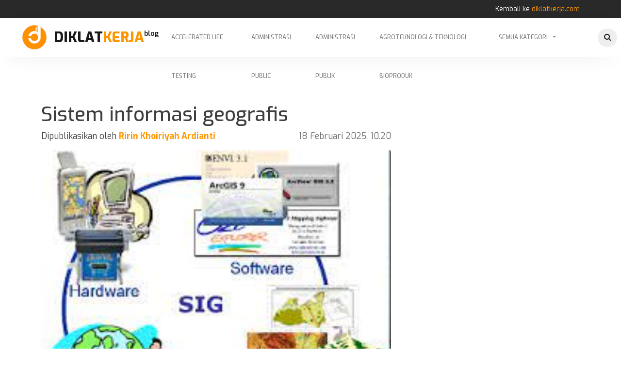

--- FILE ---
content_type: text/html; charset=utf-8
request_url: https://www.diklatkerja.com/blog/sistem-informasi-geografis
body_size: 163620
content:




<!DOCTYPE html>
<html lang = "id">

  
<head>
  <meta charset="utf-8">
  <meta http-equiv="X-UA-Compatible" content="IE=edge,chrome=1">
  <title>diklatkerja | Sistem informasi geografis</title>
    <meta name="description" property="og:description" content=" Sistem Informasi Geografis (SIG) memungkinkan pengelolaan data geografis dengan komputer untuk analisis, visualisasi, dan pengambilan keputusan berbasis lokasi. "  >
    <meta name="viewport" content="width=device-width,initial-scale=1,maximum-scale=1,minimum-scale=1,user-scalable=no" />
    
    
    
<meta name="keyword" property="og:keyword" content="
 
    
        geostatistik-terapan-dalam-evaluasi-dan-pemodelan-sumber-daya-bumi-menjembatani-ketidakpastian-spasial, 
    
    
        Sumber Daya Alam, 
    
    
        Geostatistik Terapan dalam Evaluasi dan Pemodelan Sumber Daya Bumi: Menjembatani Ketidakpastian Spasial, 
    
 
    
        geostatistik-terapan-dalam-evaluasi-dan-pemodelan-sumber-daya-bumi-menjembatani-ketidakpastian-spasial, 
    
    
        statistik, 
    
    
        Geostatistik Terapan dalam Evaluasi dan Pemodelan Sumber Daya Bumi: Menjembatani Ketidakpastian Spasial, 
    
 
    
        geostatistik-terapan-dalam-evaluasi-dan-pemodelan-sumber-daya-bumi-menjembatani-ketidakpastian-spasial, 
    
    
        Industri mineral dan batubara, 
    
    
        Geostatistik Terapan dalam Evaluasi dan Pemodelan Sumber Daya Bumi: Menjembatani Ketidakpastian Spasial, 
    
 
    
        geostatistik-terapan-dalam-evaluasi-dan-pemodelan-sumber-daya-bumi-menjembatani-ketidakpastian-spasial, 
    
    
        Statistika, 
    
    
        Geostatistik Terapan dalam Evaluasi dan Pemodelan Sumber Daya Bumi: Menjembatani Ketidakpastian Spasial, 
    
 
    
        geostatistik-terapan-dalam-evaluasi-dan-pemodelan-sumber-daya-bumi-menjembatani-ketidakpastian-spasial, 
    
    
        Sumberdaya mineral, 
    
    
        Geostatistik Terapan dalam Evaluasi dan Pemodelan Sumber Daya Bumi: Menjembatani Ketidakpastian Spasial, 
    
 
    
        cara-kerja-penginderaan-jauh, 
    
    
        Ilmu dan teknik kebumian, 
    
    
        Cara Kerja Penginderaan Jauh, 
    
 
    
        definisi-dari-sistem-informasi-geografis-atau-gis, 
    
    
        Ilmu dan teknik kebumian, 
    
    
        Definisi dari Sistem Informasi Geografis atau GIS, 
    
 
    
        penerapan-kartogragi-komputer-dalam-pemetaan, 
    
    
        Ilmu dan teknik kebumian, 
    
    
        Penerapan Kartogragi Komputer dalam Pemetaan, 
    
 
    
        sejarah-ilmu-geomatika, 
    
    
        Ilmu dan teknik kebumian, 
    
    
        Sejarah Ilmu Geomatika, 
    
 
    
        definisi-ilmu-geologi-ekonomi-dan-pemanfaatannya, 
    
    
        Ilmu dan teknik kebumian, 
    
    
        Definisi Ilmu Geologi Ekonomi dan Pemanfaatannya, 
    
 
    
        definisi-ilmu-geologi-ekonomi-dan-pemanfaatannya, 
    
    
        Geologi, 
    
    
        Definisi Ilmu Geologi Ekonomi dan Pemanfaatannya, 
    
 
    
        definisi-ilmu-geologi-ekonomi-dan-pemanfaatannya, 
    
    
        Ekonomi, 
    
    
        Definisi Ilmu Geologi Ekonomi dan Pemanfaatannya, 
    
 
    
        geologi-planet-geologi-tidak-hanya-di-bumi, 
    
    
        Ilmu dan teknik kebumian, 
    
    
        Geologi Planet: Geologi Tidak Hanya di Bumi, 
    
 
    
        sejarah-munculnya-geologi-bidang-pelapisan, 
    
    
        Ilmu dan teknik kebumian, 
    
    
        Sejarah Munculnya Geologi Bidang Pelapisan, 
    
 
    
        pentingnya-bidang-geologi-struktural, 
    
    
        Teknik Geofisika, 
    
    
        Pentingnya Bidang Geologi Struktural, 
    
 
    
        pentingnya-bidang-geologi-struktural, 
    
    
        Ilmu dan teknik kebumian, 
    
    
        Pentingnya Bidang Geologi Struktural, 
    
 
    
        pentingnya-bidang-geologi-struktural, 
    
    
        Geologi, 
    
    
        Pentingnya Bidang Geologi Struktural, 
    
 
    
        mengenal-ilmu-petrologi-cabang-ilmu-geologi, 
    
    
        Geologi, 
    
    
        Mengenal Ilmu Petrologi, Cabang Ilmu Geologi, 
    
 
    
        mengenal-ilmu-petrologi-cabang-ilmu-geologi, 
    
    
        Ilmu dan teknik kebumian, 
    
    
        Mengenal Ilmu Petrologi, Cabang Ilmu Geologi, 
    
 
    
        mengenal-ilmu-petrologi-cabang-ilmu-geologi, 
    
    
        Teknik Geofisika, 
    
    
        Mengenal Ilmu Petrologi, Cabang Ilmu Geologi, 
    
 
    
        apa-itu-stereoplotter, 
    
    
        Ilmu dan teknik kebumian, 
    
    
        Apa itu Stereoplotter?, 
    
 
    
        pembuatan-peta-relief-atau-peta-timbul, 
    
    
        Ilmu dan teknik kebumian, 
    
    
        Pembuatan Peta Relief atau Peta Timbul?, 
    
 
    
        penjelajahan-menggunakan-peta-laut, 
    
    
        Ilmu dan teknik kebumian, 
    
    
        Penjelajahan Menggunakan Peta Laut, 
    
 
    
        penggambaran-peta-tematik-dan-fungsinya, 
    
    
        Geomatika, 
    
    
        Penggambaran Peta Tematik dan Fungsinya, 
    
 
    
        penggambaran-peta-tematik-dan-fungsinya, 
    
    
        peta tematik, 
    
    
        Penggambaran Peta Tematik dan Fungsinya, 
    
 
    
        penggambaran-peta-tematik-dan-fungsinya, 
    
    
        Peta, 
    
    
        Penggambaran Peta Tematik dan Fungsinya, 
    
 
    
        penggambaran-peta-tematik-dan-fungsinya, 
    
    
        Ilmu dan teknik kebumian, 
    
    
        Penggambaran Peta Tematik dan Fungsinya, 
    
 
    
        apa-yang-dimaksud-dengan-kadaster, 
    
    
        Ilmu dan teknik kebumian, 
    
    
        Apa yang Dimaksud dengan Kadaster?, 
    
 
    
        pengukuran-dasar-laut-dengan-bathimetri, 
    
    
        Ilmu dan teknik kebumian, 
    
    
        Pengukuran Dasar Laut dengan Bathimetri, 
    
 
    
        kenali-topografi-dan-asal-usulnya, 
    
    
        Bumi, 
    
    
        Kenali Topografi dan Asal-Usulnya, 
    
 
    
        kenali-topografi-dan-asal-usulnya, 
    
    
        Seni, 
    
    
        Kenali Topografi dan Asal-Usulnya, 
    
 
    
        kenali-topografi-dan-asal-usulnya, 
    
    
        Ilmu dan teknik kebumian, 
    
    
        Kenali Topografi dan Asal-Usulnya, 
    
 
    
        mengungkap-misteri-bentuk-bumi-dari-teori-homer-hingga-pengukuran-eratosthenes, 
    
    
        Ilmu dan teknik kebumian, 
    
    
        Mengungkap Misteri Bentuk Bumi: Dari Teori Homer hingga Pengukuran Eratosthenes, 
    
 
    
        giroskop-alat-canggih-sejak-zaman-romawi, 
    
    
        Ilmu dan teknik kebumian, 
    
    
        Giroskop, Alat Canggih Sejak Zaman Romawi, 
    
 
    
        gps-sebagai-navigasi-dunia, 
    
    
        Ilmu dan teknik kebumian, 
    
    
        GPS Sebagai Navigasi Dunia, 
    
 
    
        peta-dan-jenis-jenisnya, 
    
    
        Ilmu dan teknik kebumian, 
    
    
        Peta dan Jenis-Jenisnya, 
    
 
    
        gadget-dan-tekonologi-pemetaan-bumi, 
    
    
        Ilmu dan teknik kebumian, 
    
    
        Gadget dan Tekonologi Pemetaan Bumi, 
    
 
    
        representasi-posisi-geografis-dengan-trik-matematika, 
    
    
        Ilmu dan teknik kebumian, 
    
    
        Representasi Posisi Geografis dengan Trik Matematika, 
    
 
    
        apa-itu-metode-geodesi-satelit, 
    
    
        Ilmu dan teknik kebumian, 
    
    
        Apa itu Metode Geodesi Satelit?, 
    
 
    
        model-geosentris-buktikan-bumi-pusat-alam-semesta, 
    
    
        Ilmu dan teknik kebumian, 
    
    
        Model Geosentris Buktikan Bumi Pusat Alam Semesta, 
    
 
    
        representasi-bumi-menggunakan-ilmu-geodesi, 
    
    
        Ilmu dan teknik kebumian, 
    
    
        Representasi Bumi Menggunakan Ilmu Geodesi, 
    
 
    
        ahli-vulkanologi-itb-jelaskan-penyebab-erupsi-gunung-semeru, 
    
    
    
        Ahli Vulkanologi ITB Jelaskan Penyebab Erupsi Gunung Semeru, 
    
 
    
        gunung-berapi, 
    
    
    
        Gunung Berapi, 
    
 
    
        vulkanologi, 
    
    
    
        Vulkanologi, 
    
 
    
        10-kawah-bumi-yang-terbentuk-karena-hantaman-meteor, 
    
    
    
        10 Kawah Bumi yang Terbentuk Karena Hantaman Meteor, 
    
 
    
        11-bencana-alam-paling-mematikan-dalam-sejarah-bumi-salah-satunya-di-indonesia, 
    
    
    
        11 Bencana Alam Paling Mematikan dalam Sejarah Bumi, Salah Satunya di Indonesia, 
    
 
    
        teliti-fosil-di-waduk-saguling-tim-itb-temukan-fakta-keberadaan-hewan-purba, 
    
    
    
        Teliti Fosil di Waduk Saguling, Tim ITB Temukan Fakta Keberadaan Hewan Purba, 
    
 
    
        garis-kontur, 
    
    
    
        Garis Kontur, 
    
 
    
        stratum, 
    
    
    
        Stratum, 
    
 
    
        peta-geologi, 
    
    
    
        Peta Geologi, 
    
 
    
        geologi, 
    
    
    
        Geologi, 
    
 
    
        bantu-pemerintah-its-petakan-sebaran-spasial-banjir-kalimantan-selatan, 
    
    
    
        Bantu Pemerintah, ITS Petakan Sebaran Spasial Banjir Kalimantan Selatan, 
    
 
    
        terdapat-peta-indonesia-di-trofi-piala-dunia-indonesia-kapan-juara-piala-dunia, 
    
    
    
        Terdapat Peta Indonesia di Trofi Piala Dunia, Indonesia Kapan Juara Piala Dunia?, 
    
 
    
        geologi-ekonomi, 
    
    
    
        Geologi Ekonomi, 
    
 
    
        geologi-planet, 
    
    
    
        Geologi Planet, 
    
 
    
        pemetaan-digital, 
    
    
    
        Pemetaan digital, 
    
 
    
        stratigrafi, 
    
    
    
        Stratigrafi, 
    
 
    
        geologi-struktur, 
    
    
    
        Geologi Struktur, 
    
 
    
        data-spasial, 
    
    
    
        Data spasial, 
    
 
    
        geomatika, 
    
    
    
        Geomatika, 
    
 
    
        petrologi, 
    
    
    
        Petrologi, 
    
 
    
        peta-timbul, 
    
    
    
        Peta Timbul, 
    
 
    
        peta-laut, 
    
    
    
        Peta Laut, 
    
 
    
        peta-tematik, 
    
    
    
        Peta Tematik, 
    
 
    
        kadaster, 
    
    
    
        Kadaster, 
    
 
    
        skala-statistik, 
    
    
    
        Skala (statistik), 
    
 
    
        peta-topografi, 
    
    
    
        Peta Topografi, 
    
 
    
        garis-bujur, 
    
    
    
        Garis Bujur, 
    
 
    
        garis-lintang, 
    
    
    
        Garis Lintang, 
    
 
    
        giroskop, 
    
    
    
        Giroskop, 
    
 
    
        sistem-pemosisi-global, 
    
    
    
        Sistem Pemosisi Global, 
    
 
    
        kartografi, 
    
    
    
        Kartografi, 
    
 
    
        sejarah-kartografi, 
    
    
    
        Sejarah Kartografi, 
    
 
    
        peta, 
    
    
    
        Peta, 
    
 
    
        ilmu-ukur-wilayah, 
    
    
    
        Ilmu Ukur Wilayah, 
    
 
    
        geosentrisme, 
    
    
    
        Geosentrisme, 
    
 
    
        datum-geodetik, 
    
    
    
        Datum Geodetik, 
    
 
    
        geodesi, 
    
    
    
        Geodesi, 
    
 
    
        atlas, 
    
    
        Peta, 
    
    
        Atlas, 
    
 
    
        atlas, 
    
    
        Geodesi dan Geomatika, 
    
    
        Atlas, 
    
 
    
        topografi, 
    
    
        Peta, 
    
    
        Topografi, 
    
 
    
        topografi, 
    
    
        Geodesi dan Geomatika, 
    
    
        Topografi, 
    
 
">


    <meta property="og:locale" content="id_ID" />
    <meta name="og:country-name" content="INDONESIA"/>
    
<meta name="og:site_name" content="https://www.diklatkerja.com/blog/sistem-informasi-geografis"/>

    

    <link rel="shortcut icon" href="/static/img/logo.png">

    <!-- Vendor CSS -->
    <link rel="stylesheet" href="/static/vendor/bootstrap/css/bootstrap.min.css">
    <link rel="stylesheet" href="/static/vendor/font-awesome/css/font-awesome.min.css">
    <link rel="stylesheet" href="/static/vendor/micon/css/micon.min.css">
    <link rel="stylesheet" href="/static/vendor/slick-carousel/slick.min.css">

    <!-- CSS -->
    <link rel="stylesheet" href="/static/css/app.css">

</head>

<body>

  <!-- TOPNAV -->
  <nav class="navbar navbar-expand-lg navbar-dark topnav">
    <div class="container">
      <div class="nav navbar-nav ml-auto flex-row">
        <p style="margin-top: 0px; margin-bottom: 0px;">Kembali ke <a href="/" class="text-accent"> diklatkerja.com</a></p>
      </div>
    </div>
  </nav>


  


  <!-- NAVBAR -->
  <nav class="navbar navbar-expand-lg navbar-light" id="navbar">
    <div class="container">
      <a class="navbar-brand d-flex" href="/blog/">
        <img src="/static/img/logo.png" alt="">
        <div class="text d-flex align-items-center">
          
        <strong><h1 class="my-auto" style="font-size: 1.8rem; font-weight:800">DIKLAT<span style="color:#ff9600">KERJA</span></h1></strong>
        <sup style="font-size: 14px;; font-weight:600">blog</sup>
        
        </div>
      </a>
      <div class="collapse navbar-collapse justify-content-center" id="navigation">
        <ul class="navbar-nav">
          
          <li class="nav-item"><a class="nav-link" href="/blog/kategori/accelerated-life-testing/" style="font-size:12px">Accelerated Life Testing</a></li>
          
          <li class="nav-item"><a class="nav-link" href="/blog/kategori/administrasi-public/" style="font-size:12px">Administrasi Public</a></li>
          
          <li class="nav-item"><a class="nav-link" href="/blog/kategori/administrasi-publik/" style="font-size:12px">Administrasi Publik</a></li>
          
          <li class="nav-item"><a class="nav-link" href="/blog/kategori/agroteknologi-teknologi-bioproduk-ev4t/" style="font-size:12px">Agroteknologi &amp; Teknologi Bioproduk</a></li>
          
          <li class="nav-item dropdown">
            <a class="nav-link dropdown-toggle" data-toggle="dropdown" href="#">Semua Kategori</a>
            <div class="dropdown-menu" style="overflow-y: auto; max-height: 70vh;">        
                
                <a class="dropdown-item" href="/blog/kategori/accelerated-life-testing/">Accelerated Life Testing</a>
                
                <a class="dropdown-item" href="/blog/kategori/administrasi-public/">Administrasi Public</a>
                
                <a class="dropdown-item" href="/blog/kategori/administrasi-publik/">Administrasi Publik</a>
                
                <a class="dropdown-item" href="/blog/kategori/agroteknologi-teknologi-bioproduk-ev4t/">Agroteknologi &amp; Teknologi Bioproduk</a>
                
                <a class="dropdown-item" href="/blog/kategori/air-bersih/">Air Bersih</a>
                
                <a class="dropdown-item" href="/blog/kategori/air-laut-pasang/">Air laut pasang</a>
                
                <a class="dropdown-item" href="/blog/kategori/air-limbah/">Air Limbah</a>
                
                <a class="dropdown-item" href="/blog/kategori/air-lintas-negara/">Air Lintas Negara</a>
                
                <a class="dropdown-item" href="/blog/kategori/air-pedesaan/">Air Pedesaan</a>
                
                <a class="dropdown-item" href="/blog/kategori/air-perkotaan/">Air Perkotaan</a>
                
                <a class="dropdown-item" href="/blog/kategori/akuntansi/">Akuntansi</a>
                
                <a class="dropdown-item" href="/blog/kategori/alat-mesin-pertanian/">Alat Mesin Pertanian</a>
                
                <a class="dropdown-item" href="/blog/kategori/alat-pengukur/">Alat Pengukur</a>
                
                <a class="dropdown-item" href="/blog/kategori/alat-pertahanan/">Alat Pertahanan</a>
                
                <a class="dropdown-item" href="/blog/kategori/algoritma/">Algoritma</a>
                
                <a class="dropdown-item" href="/blog/kategori/algoritma-dijkstra/">Algoritma Dijkstra</a>
                
                <a class="dropdown-item" href="/blog/kategori/algoritma-hibrid/">Algoritma Hibrid</a>
                
                <a class="dropdown-item" href="/blog/kategori/analisa-dan-wawasan-bisnis/">Analisa dan Wawasan Bisnis</a>
                
                <a class="dropdown-item" href="/blog/kategori/analisis/">Analisis</a>
                
                <a class="dropdown-item" href="/blog/kategori/analisis-bisnis/">Analisis Bisnis</a>
                
                <a class="dropdown-item" href="/blog/kategori/analisis-dampak-sosial/">Analisis Dampak Sosial</a>
                
                <a class="dropdown-item" href="/blog/kategori/analisis-data/">Analisis Data</a>
                
                <a class="dropdown-item" href="/blog/kategori/analisis-ekonomi/">Analisis Ekonomi</a>
                
                <a class="dropdown-item" href="/blog/kategori/analisis-industri/">Analisis Industri</a>
                
                <a class="dropdown-item" href="/blog/kategori/analisis-infrastruktur/">Analisis Infrastruktur</a>
                
                <a class="dropdown-item" href="/blog/kategori/analisis-kebijakan/">Analisis Kebijakan</a>
                
                <a class="dropdown-item" href="/blog/kategori/analisis-kebijakan-publik/">Analisis Kebijakan Publik</a>
                
                <a class="dropdown-item" href="/blog/kategori/analisis-kualitas/">Analisis kualitas</a>
                
                <a class="dropdown-item" href="/blog/kategori/analisis-pendidikan/">Analisis Pendidikan</a>
                
                <a class="dropdown-item" href="/blog/kategori/analisis-produksi/">Analisis Produksi</a>
                
                <a class="dropdown-item" href="/blog/kategori/analysis/">Analysis</a>
                
                <a class="dropdown-item" href="/blog/kategori/antropologi/">Antropologi</a>
                
                <a class="dropdown-item" href="/blog/kategori/architecture-sustainable-design/">Architecture &amp; Sustainable Design</a>
                
                <a class="dropdown-item" href="/blog/kategori/arkeologi-indonesia/">Arkeologi Indonesia</a>
                
                <a class="dropdown-item" href="/blog/kategori/arsitektur/">Arsitektur</a>
                
                <a class="dropdown-item" href="/blog/kategori/arsitektur-berbasis-kearifan-lokal/">Arsitektur Berbasis Kearifan Lokal</a>
                
                <a class="dropdown-item" href="/blog/kategori/arsitektur-desain-tradisional/">Arsitektur &amp; Desain Tradisional</a>
                
                <a class="dropdown-item" href="/blog/kategori/arsitektur-desain-tropis/">Arsitektur &amp; Desain Tropis</a>
                
                <a class="dropdown-item" href="/blog/kategori/arsitektur-teknologi/">Arsitektur &amp; Teknologi</a>
                
                <a class="dropdown-item" href="/blog/kategori/asosiasi-jasa-konstruksi/">Asosiasi Jasa Konstruksi</a>
                
                <a class="dropdown-item" href="/blog/kategori/asosiasi-profesi/">Asosiasi Profesi</a>
                
                <a class="dropdown-item" href="/blog/kategori/assessment/">Assessment</a>
                
                <a class="dropdown-item" href="/blog/kategori/astronomi/">Astronomi</a>
                
                <a class="dropdown-item" href="/blog/kategori/atmosfer/">Atmosfer</a>
                
                <a class="dropdown-item" href="/blog/kategori/badan-usaha-milik-negara/">Badan Usaha Milik Negara</a>
                
                <a class="dropdown-item" href="/blog/kategori/bahan-bakar/">Bahan Bakar</a>
                
                <a class="dropdown-item" href="/blog/kategori/banjir-bandang/">Banjir Bandang</a>
                
                <a class="dropdown-item" href="/blog/kategori/banjir-bengkulu/">Banjir Bengkulu</a>
                
                <a class="dropdown-item" href="/blog/kategori/banjir-ciliwung/">Banjir Ciliwung</a>
                
                <a class="dropdown-item" href="/blog/kategori/banjir-jakarta/">Banjir Jakarta</a>
                
                <a class="dropdown-item" href="/blog/kategori/banjir-perkotaan/">Banjir Perkotaan</a>
                
                <a class="dropdown-item" href="/blog/kategori/banjir-semarang/">Banjir Semarang</a>
                
                <a class="dropdown-item" href="/blog/kategori/bencana-alam/">Bencana Alam</a>
                
                <a class="dropdown-item" href="/blog/kategori/bencana-mitigasi/">Bencana &amp; Mitigasi</a>
                
                <a class="dropdown-item" href="/blog/kategori/bentuk-pemerintahan/">Bentuk Pemerintahan</a>
                
                <a class="dropdown-item" href="/blog/kategori/big-data/">Big data</a>
                
                <a class="dropdown-item" href="/blog/kategori/big-data-ai/">Big Data &amp; AI</a>
                
                <a class="dropdown-item" href="/blog/kategori/bina-konstruksi/">Bina Konstruksi</a>
                
                <a class="dropdown-item" href="/blog/kategori/bina-marga/">Bina Marga</a>
                
                <a class="dropdown-item" href="/blog/kategori/biofarmasi/">Biofarmasi</a>
                
                <a class="dropdown-item" href="/blog/kategori/biografi/">Biografi</a>
                
                <a class="dropdown-item" href="/blog/kategori/biologi/">Biologi</a>
                
                <a class="dropdown-item" href="/blog/kategori/bioproses/">Bioproses</a>
                
                <a class="dropdown-item" href="/blog/kategori/bioteknologi/">Bioteknologi</a>
                
                <a class="dropdown-item" href="/blog/kategori/bioteknologi-mikroba-l4n8/">Bioteknologi Mikroba</a>
                
                <a class="dropdown-item" href="/blog/kategori/bisnis/">Bisnis</a>
                
                <a class="dropdown-item" href="/blog/kategori/bisnis-dan-ekonomi/">Bisnis dan Ekonomi</a>
                
                <a class="dropdown-item" href="/blog/kategori/bisnis-dan-teknologi/">Bisnis dan Teknologi</a>
                
                <a class="dropdown-item" href="/blog/kategori/bisnis-hukum/">Bisnis &amp; Hukum</a>
                
                <a class="dropdown-item" href="/blog/kategori/bisnis-kuliner/">Bisnis Kuliner</a>
                
                <a class="dropdown-item" href="/blog/kategori/bisnis-manajemen/">Bisnis &amp; Manajemen</a>
                
                <a class="dropdown-item" href="/blog/kategori/budaya-air/">Budaya Air</a>
                
                <a class="dropdown-item" href="/blog/kategori/budaya-identitas-lokal/">Budaya &amp; Identitas Lokal</a>
                
                <a class="dropdown-item" href="/blog/kategori/budaya-kerja/">Budaya Kerja</a>
                
                <a class="dropdown-item" href="/blog/kategori/budaya-warisan/">Budaya &amp; Warisan</a>
                
                <a class="dropdown-item" href="/blog/kategori/building-information-modeling/">Building Information Modeling</a>
                
                <a class="dropdown-item" href="/blog/kategori/bumn/">BUMN</a>
                
                <a class="dropdown-item" href="/blog/kategori/cekungan-bandung/">Cekungan Bandung</a>
                
                <a class="dropdown-item" href="/blog/kategori/cipta-karya/">Cipta Karya</a>
                
                <a class="dropdown-item" href="/blog/kategori/citra-digital/">Citra digital</a>
                
                <a class="dropdown-item" href="/blog/kategori/dana-desa-dan-pembangunan/">Dana Desa dan Pembangunan</a>
                
                <a class="dropdown-item" href="/blog/kategori/data-dan-analisis-kesehatan/">Data dan analisis kesehatan</a>
                
                <a class="dropdown-item" href="/blog/kategori/data-science-terapan/">Data Science Terapan</a>
                
                <a class="dropdown-item" href="/blog/kategori/deep-learning/">Deep learning</a>
                
                <a class="dropdown-item" href="/blog/kategori/deeplearning/">DeepLearning</a>
                
                <a class="dropdown-item" href="/blog/kategori/desain/">Desain</a>
                
                <a class="dropdown-item" href="/blog/kategori/desain-fondasi/">Desain Fondasi</a>
                
                <a class="dropdown-item" href="/blog/kategori/desain-komunikasi-visual/">Desain Komunikasi Visual</a>
                
                <a class="dropdown-item" href="/blog/kategori/desain-operasi-dan-perawatan-pesawat-terbang/">Desain Operasi dan Perawatan Pesawat Terbang</a>
                
                <a class="dropdown-item" href="/blog/kategori/desain-ux/">Desain UX</a>
                
                <a class="dropdown-item" href="/blog/kategori/design-and-manufacturing-engineering/">Design and Manufacturing Engineering</a>
                
                <a class="dropdown-item" href="/blog/kategori/design-grafis/">Design Grafis</a>
                
                <a class="dropdown-item" href="/blog/kategori/deteksi-dimensi/">Deteksi dimensi</a>
                
                <a class="dropdown-item" href="/blog/kategori/digital/">Digital</a>
                
                <a class="dropdown-item" href="/blog/kategori/digitalisasi-kontruksi/">Digitalisasi Kontruksi</a>
                
                <a class="dropdown-item" href="/blog/kategori/digital-twin-bim-dalam-manajemen-fasilitas/">Digital Twin &amp; BIM dalam Manajemen Fasilitas</a>
                
                <a class="dropdown-item" href="/blog/kategori/distribusi/">Distribusi</a>
                
                <a class="dropdown-item" href="/blog/kategori/distribusi-air/">Distribusi Air</a>
                
                <a class="dropdown-item" href="/blog/kategori/drainase-berkelanjutan/">Drainase Berkelanjutan</a>
                
                <a class="dropdown-item" href="/blog/kategori/drainase-ekologis/">Drainase Ekologis</a>
                
                <a class="dropdown-item" href="/blog/kategori/dunia-kerja-hr/">Dunia Kerja &amp; HR</a>
                
                <a class="dropdown-item" href="/blog/kategori/dunia-penerbangan/">Dunia Penerbangan</a>
                
                <a class="dropdown-item" href="/blog/kategori/edukasi-digital-spasial/">Edukasi Digital Spasial</a>
                
                <a class="dropdown-item" href="/blog/kategori/edukasi-kebijakan-publik/">Edukasi &amp; Kebijakan Publik</a>
                
                <a class="dropdown-item" href="/blog/kategori/efisiensi-industri/">Efisiensi industri</a>
                
                <a class="dropdown-item" href="/blog/kategori/ekologi-dan-konservasi/">Ekologi dan Konservasi</a>
                
                <a class="dropdown-item" href="/blog/kategori/ekologi-laut/">Ekologi Laut</a>
                
                <a class="dropdown-item" href="/blog/kategori/ekonomi/">Ekonomi</a>
                
                <a class="dropdown-item" href="/blog/kategori/ekonomi-bisnis-dan-hukum/">Ekonomi Bisnis dan Hukum</a>
                
                <a class="dropdown-item" href="/blog/kategori/ekonomi-daerah/">Ekonomi Daerah</a>
                
                <a class="dropdown-item" href="/blog/kategori/ekonomi-daerah-ketimpangan/">Ekonomi Daerah &amp; Ketimpangan</a>
                
                <a class="dropdown-item" href="/blog/kategori/ekonomi-daerah-pariwisata/">Ekonomi Daerah &amp; Pariwisata</a>
                
                <a class="dropdown-item" href="/blog/kategori/ekonomi-dan-bisnis/">Ekonomi dan Bisnis</a>
                
                <a class="dropdown-item" href="/blog/kategori/ekonomi-desa/">Ekonomi Desa</a>
                
                <a class="dropdown-item" href="/blog/kategori/ekonomi-digital-teknologi/">Ekonomi Digital &amp; Teknologi</a>
                
                <a class="dropdown-item" href="/blog/kategori/ekonomi-hijau/">Ekonomi Hijau</a>
                
                <a class="dropdown-item" href="/blog/kategori/ekonomi-infrastruktur-regional/">Ekonomi &amp; Infrastruktur Regional</a>
                
                <a class="dropdown-item" href="/blog/kategori/ekonomi-kebijakan-publik/">Ekonomi &amp; Kebijakan Publik</a>
                
                <a class="dropdown-item" href="/blog/kategori/ekonomi-ketenagakerjaan/">Ekonomi Ketenagakerjaan</a>
                
                <a class="dropdown-item" href="/blog/kategori/ekonomi-kreatif-berkelanjutan/">Ekonomi Kreatif Berkelanjutan</a>
                
                <a class="dropdown-item" href="/blog/kategori/ekonomi-pariwisata/">Ekonomi Pariwisata</a>
                
                <a class="dropdown-item" href="/blog/kategori/ekonomi-pedesaan/">Ekonomi Pedesaan</a>
                
                <a class="dropdown-item" href="/blog/kategori/ekonomi-pembangunan/">Ekonomi Pembangunan</a>
                
                <a class="dropdown-item" href="/blog/kategori/ekonomi-pembangunan-infrastruktur-berkelanjutan/">Ekonomi Pembangunan &amp; Infrastruktur Berkelanjutan</a>
                
                <a class="dropdown-item" href="/blog/kategori/ekonomi-pertanian/">Ekonomi Pertanian</a>
                
                <a class="dropdown-item" href="/blog/kategori/ekonomi-regional/">Ekonomi Regional</a>
                
                <a class="dropdown-item" href="/blog/kategori/ekonomi-regional-statistik/">Ekonomi Regional &amp; Statistik</a>
                
                <a class="dropdown-item" href="/blog/kategori/ekonomi-sosial/">Ekonomi Sosial</a>
                
                <a class="dropdown-item" href="/blog/kategori/ekonomi-wilayah/">Ekonomi Wilayah</a>
                
                <a class="dropdown-item" href="/blog/kategori/elektronika/">Elektronika</a>
                
                <a class="dropdown-item" href="/blog/kategori/elevasi-digital/">Elevasi Digital</a>
                
                <a class="dropdown-item" href="/blog/kategori/energi/">Energi</a>
                
                <a class="dropdown-item" href="/blog/kategori/energi-berkelanjutan-dan-infrastruktur/">Energi Berkelanjutan dan Infrastruktur</a>
                
                <a class="dropdown-item" href="/blog/kategori/energi-dan-sumber-daya-mineral/">Energi dan Sumber Daya Mineral</a>
                
                <a class="dropdown-item" href="/blog/kategori/energi-terbarukan/">Energi Terbarukan</a>
                
                <a class="dropdown-item" href="/blog/kategori/energi-terbarukan-pemeliharaan-ai/">Energi Terbarukan &amp; Pemeliharaan AI</a>
                
                <a class="dropdown-item" href="/blog/kategori/engineering-economics-analysis/">Engineering Economics Analysis</a>
                
                <a class="dropdown-item" href="/blog/kategori/engineering-management/">Engineering Management</a>
                
                <a class="dropdown-item" href="/blog/kategori/enterprise-resource-planning/">Enterprise Resource Planning</a>
                
                <a class="dropdown-item" href="/blog/kategori/epidemiologi/">Epidemiologi</a>
                
                <a class="dropdown-item" href="/blog/kategori/epidemiologi-kesehatan-lingkungan/">Epidemiologi &amp; Kesehatan Lingkungan</a>
                
                <a class="dropdown-item" href="/blog/kategori/ergonomics-and-human-factor/">Ergonomics and Human Factor</a>
                
                <a class="dropdown-item" href="/blog/kategori/estimasi/">Estimasi</a>
                
                <a class="dropdown-item" href="/blog/kategori/etika-profesi/">Etika Profesi</a>
                
                <a class="dropdown-item" href="/blog/kategori/etika-profesii/">Etika Profesii</a>
                
                <a class="dropdown-item" href="/blog/kategori/facilities-engineering-and-energy-management/">Facilities Engineering and Energy Management</a>
                
                <a class="dropdown-item" href="/blog/kategori/failure/">Failure</a>
                
                <a class="dropdown-item" href="/blog/kategori/faktor-produktivitas/">Faktor Produktivitas</a>
                
                <a class="dropdown-item" href="/blog/kategori/farmakokimia-80ii/">Farmakokimia</a>
                
                <a class="dropdown-item" href="/blog/kategori/farmakologi-farmasi-klinik/">Farmakologi-Farmasi Klinik</a>
                
                <a class="dropdown-item" href="/blog/kategori/farmasetika-ht4y/">Farmasetika</a>
                
                <a class="dropdown-item" href="/blog/kategori/farmasi/">Farmasi</a>
                
                <a class="dropdown-item" href="/blog/kategori/festival-seni-nusantara/">Festival Seni Nusantara</a>
                
                <a class="dropdown-item" href="/blog/kategori/filsuf-yunani/">Filsuf Yunani</a>
                
                <a class="dropdown-item" href="/blog/kategori/fisika/">Fisika</a>
                
                <a class="dropdown-item" href="/blog/kategori/fisiologi/">Fisiologi</a>
                
                <a class="dropdown-item" href="/blog/kategori/fmea/">FMEA</a>
                
                <a class="dropdown-item" href="/blog/kategori/fmeakategori/">FMEAkategori</a>
                
                <a class="dropdown-item" href="/blog/kategori/fondasi-dalam/">fondasi dalam</a>
                
                <a class="dropdown-item" href="/blog/kategori/fosil/">Fosil</a>
                
                <a class="dropdown-item" href="/blog/kategori/fotovoltaik/">fotovoltaik</a>
                
                <a class="dropdown-item" href="/blog/kategori/game-edukasi-inovasi-digital/">Game Edukasi &amp; Inovasi Digital</a>
                
                <a class="dropdown-item" href="/blog/kategori/gempa-bumi/">Gempa Bumi</a>
                
                <a class="dropdown-item" href="/blog/kategori/geodesi-dan-geomatika/">Geodesi dan Geomatika</a>
                
                <a class="dropdown-item" href="/blog/kategori/geografi/">Geografi</a>
                
                <a class="dropdown-item" href="/blog/kategori/geografi-dan-sains-sumber-daya/">Geografi dan Sains Sumber Daya</a>
                
                <a class="dropdown-item" href="/blog/kategori/geografi-pemetaan-digital/">Geografi &amp; Pemetaan Digital</a>
                
                <a class="dropdown-item" href="/blog/kategori/geologi/">Geologi</a>
                
                <a class="dropdown-item" href="/blog/kategori/geologi-bencana-mitigasi-risiko/">Geologi Bencana &amp; Mitigasi Risiko</a>
                
                <a class="dropdown-item" href="/blog/kategori/georadar-bendung/">Georadar Bendung</a>
                
                <a class="dropdown-item" href="/blog/kategori/geospasial-kebencanaan/">Geospasial &amp; Kebencanaan</a>
                
                <a class="dropdown-item" href="/blog/kategori/geospasial-kemiskinan/">Geospasial &amp; Kemiskinan</a>
                
                <a class="dropdown-item" href="/blog/kategori/geostrategi/">Geostrategi</a>
                
                <a class="dropdown-item" href="/blog/kategori/geoteknik/">Geoteknik</a>
                
                <a class="dropdown-item" href="/blog/kategori/gis-dan-keamanan-jalan-raya/">GIS dan Keamanan Jalan Raya</a>
                
                <a class="dropdown-item" href="/blog/kategori/green-building/">Green Building</a>
                
                <a class="dropdown-item" href="/blog/kategori/green-supply-chain-management/">Green Supply Chain Management</a>
                
                <a class="dropdown-item" href="/blog/kategori/hak-asasi-manusia/">Hak Asasi Manusia</a>
                
                <a class="dropdown-item" href="/blog/kategori/hidrografi/">Hidrografi</a>
                
                <a class="dropdown-item" href="/blog/kategori/historiografi/">Historiografi</a>
                
                <a class="dropdown-item" href="/blog/kategori/hubungan-bilateral/">Hubungan Bilateral</a>
                
                <a class="dropdown-item" href="/blog/kategori/hubungan-internasional/">Hubungan Internasional</a>
                
                <a class="dropdown-item" href="/blog/kategori/hubungan-internasional-asia-tenggara/">Hubungan Internasional Asia Tenggara</a>
                
                <a class="dropdown-item" href="/blog/kategori/hukum-konstruksi/">Hukum Konstruksi</a>
                
                <a class="dropdown-item" href="/blog/kategori/hukum-lingkungan/">Hukum Lingkungan</a>
                
                <a class="dropdown-item" href="/blog/kategori/human/">Human</a>
                
                <a class="dropdown-item" href="/blog/kategori/ibu-kota-negara-ikn/">Ibu Kota Negara (IKN)</a>
                
                <a class="dropdown-item" href="/blog/kategori/iklim-global/">Iklim Global</a>
                
                <a class="dropdown-item" href="/blog/kategori/ilmiah/">Ilmiah</a>
                
                <a class="dropdown-item" href="/blog/kategori/ilmu-dan-teknik-material/">Ilmu dan Teknik Material</a>
                
                <a class="dropdown-item" href="/blog/kategori/ilmu-dan-teknologi-hayati/">Ilmu dan Teknologi Hayati</a>
                
                <a class="dropdown-item" href="/blog/kategori/ilmu-data/">Ilmu Data</a>
                
                <a class="dropdown-item" href="/blog/kategori/ilmu-ekonomi/">Ilmu Ekonomi</a>
                
                <a class="dropdown-item" href="/blog/kategori/ilmu-olahraga/">Ilmu Olahraga</a>
                
                <a class="dropdown-item" href="/blog/kategori/ilmu-pendidikan/">Ilmu Pendidikan</a>
                
                <a class="dropdown-item" href="/blog/kategori/ilmu-pengetahuan-teknologi-iptek/">Ilmu Pengetahuan &amp; Teknologi (IPTEK)</a>
                
                <a class="dropdown-item" href="/blog/kategori/ilmu-sosial-terapan/">Ilmu Sosial Terapan</a>
                
                <a class="dropdown-item" href="/blog/kategori/ilmu-terapan/">Ilmu Terapan</a>
                
                <a class="dropdown-item" href="/blog/kategori/implementasi/">Implementasi</a>
                
                <a class="dropdown-item" href="/blog/kategori/improvement/">Improvement</a>
                
                <a class="dropdown-item" href="/blog/kategori/indeks-sosial-daerah/">Indeks Sosial Daerah</a>
                
                <a class="dropdown-item" href="/blog/kategori/industri/">industri</a>
                
                <a class="dropdown-item" href="/blog/kategori/industri-40/">Industri 4.0</a>
                
                <a class="dropdown-item" href="/blog/kategori/industri-40-remanufaktur/">Industri 4.0 &amp; Remanufaktur</a>
                
                <a class="dropdown-item" href="/blog/kategori/industrial-automation/">Industrial Automation</a>
                
                <a class="dropdown-item" href="/blog/kategori/industrial-engineering/">Industrial Engineering</a>
                
                <a class="dropdown-item" href="/blog/kategori/industrial-engineering-aerospace-technology/">Industrial Engineering / Aerospace Technology</a>
                
                <a class="dropdown-item" href="/blog/kategori/industrialized-building-system/">Industrialized Building System</a>
                
                <a class="dropdown-item" href="/blog/kategori/industri-ban/">Industri Ban</a>
                
                <a class="dropdown-item" href="/blog/kategori/industri-bangunan/">Industri Bangunan</a>
                
                <a class="dropdown-item" href="/blog/kategori/industri-beresiko/">Industri Beresiko</a>
                
                <a class="dropdown-item" href="/blog/kategori/industri-berkelanjutan/">Industri Berkelanjutan</a>
                
                <a class="dropdown-item" href="/blog/kategori/industri-cerdas-7nrd/">industri cerdas</a>
                
                <a class="dropdown-item" href="/blog/kategori/industri-cerdas/">Industri cerdas</a>
                
                <a class="dropdown-item" href="/blog/kategori/industri-dan-manufaktur/">Industri dan Manufaktur</a>
                
                <a class="dropdown-item" href="/blog/kategori/industri-elektronik/">Industri Elektronik</a>
                
                <a class="dropdown-item" href="/blog/kategori/industri-elektronika/">Industri Elektronika</a>
                
                <a class="dropdown-item" href="/blog/kategori/industri-energi/">Industri Energi</a>
                
                <a class="dropdown-item" href="/blog/kategori/industri-farmasi/">Industri Farmasi</a>
                
                <a class="dropdown-item" href="/blog/kategori/industri-furnitur/">Industri Furnitur</a>
                
                <a class="dropdown-item" href="/blog/kategori/industri-gas/">Industri Gas</a>
                
                <a class="dropdown-item" href="/blog/kategori/industri-hasil-hutan-dan-perkebunan/">Industri Hasil Hutan dan Perkebunan</a>
                
                <a class="dropdown-item" href="/blog/kategori/industri-hijau/">Industri Hijau</a>
                
                <a class="dropdown-item" href="/blog/kategori/industri-kaca/">Industri Kaca</a>
                
                <a class="dropdown-item" href="/blog/kategori/industri-karet/">Industri Karet</a>
                
                <a class="dropdown-item" href="/blog/kategori/industri-katering/">Industri Katering</a>
                
                <a class="dropdown-item" href="/blog/kategori/industri-kecil-menengah-dan-aneka/">Industri Kecil, Menengah dan Aneka</a>
                
                <a class="dropdown-item" href="/blog/kategori/industri-keramik/">Industri Keramik</a>
                
                <a class="dropdown-item" href="/blog/kategori/industri-keramik-kaca/">Industri Keramik, Kaca</a>
                
                <a class="dropdown-item" href="/blog/kategori/industri-kimia/">Industri Kimia</a>
                
                <a class="dropdown-item" href="/blog/kategori/industri-kimia-hilir/">Industri Kimia Hilir</a>
                
                <a class="dropdown-item" href="/blog/kategori/industri-kimia-hulu/">Industri Kimia Hulu</a>
                
                <a class="dropdown-item" href="/blog/kategori/industri-kontruksi/">Industri Kontruksi</a>
                
                <a class="dropdown-item" href="/blog/kategori/industri-logam/">Industri Logam</a>
                
                <a class="dropdown-item" href="/blog/kategori/industri-makanan-hasil-laut-dan-perikanan/">Industri Makanan, Hasil Laut dan Perikanan</a>
                
                <a class="dropdown-item" href="/blog/kategori/industri-manufaktur/">Industri Manufaktur</a>
                
                <a class="dropdown-item" href="/blog/kategori/industri-manufaktur-dan-transformasi-digital/">Industri Manufaktur dan Transformasi Digital</a>
                
                <a class="dropdown-item" href="/blog/kategori/industri-manufaktur-dan-transformasi-digitalindust/">Industri Manufaktur dan Transformasi DigitalIndust</a>
                
                <a class="dropdown-item" href="/blog/kategori/industri-manufaktur-digital/">Industri Manufaktur Digital</a>
                
                <a class="dropdown-item" href="/blog/kategori/industri-maritim/">Industri Maritim</a>
                
                <a class="dropdown-item" href="/blog/kategori/industri-mesin/">Industri Mesin</a>
                
                <a class="dropdown-item" href="/blog/kategori/industri-minuman-berkelanjutan/">Industri Minuman Berkelanjutan</a>
                
                <a class="dropdown-item" href="/blog/kategori/industri-minuman-hasil-tembakau-bahan-penyegar/">Industri Minuman, Hasil Tembakau &amp; Bahan Penyegar</a>
                
                <a class="dropdown-item" href="/blog/kategori/industri-minyak-dan-gas/">Industri Minyak dan Gas</a>
                
                <a class="dropdown-item" href="/blog/kategori/industri-otomotif/">Industri Otomotif</a>
                
                <a class="dropdown-item" href="/blog/kategori/industri-pelayaran/">Industri Pelayaran</a>
                
                <a class="dropdown-item" href="/blog/kategori/industri-pembangkit-listrik-tenaga-surya/">Industri Pembangkit Listrik Tenaga Surya</a>
                
                <a class="dropdown-item" href="/blog/kategori/industri-perkebunan/">Industri Perkebunan</a>
                
                <a class="dropdown-item" href="/blog/kategori/industri-pertahanan/">Industri Pertahanan</a>
                
                <a class="dropdown-item" href="/blog/kategori/industri-pertambangan/">Industri Pertambangan</a>
                
                <a class="dropdown-item" href="/blog/kategori/industri-pertanian/">Industri Pertanian</a>
                
                <a class="dropdown-item" href="/blog/kategori/industri-semen/">Industri Semen</a>
                
                <a class="dropdown-item" href="/blog/kategori/industri-teknik/">Industri Teknik</a>
                
                <a class="dropdown-item" href="/blog/kategori/industri-teknologi/">Industri &amp; Teknologi</a>
                
                <a class="dropdown-item" href="/blog/kategori/industri-teknologi-ai/">Industri &amp; Teknologi AI</a>
                
                <a class="dropdown-item" href="/blog/kategori/industri-teknologi-energi/">Industri &amp; Teknologi Energi</a>
                
                <a class="dropdown-item" href="/blog/kategori/industri-tekstil/">Industri Tekstil</a>
                
                <a class="dropdown-item" href="/blog/kategori/industri-tekstil-dan-produk-tekstil/">Industri Tekstil dan Produk Tekstil</a>
                
                <a class="dropdown-item" href="/blog/kategori/industry-40-manufaktur/">Industry 4.0 &amp; Manufaktur</a>
                
                <a class="dropdown-item" href="/blog/kategori/industry-40-manufaktur-digital/">Industry 4.0 &amp; Manufaktur Digital</a>
                
                <a class="dropdown-item" href="/blog/kategori/informatika/">Informatika</a>
                
                <a class="dropdown-item" href="/blog/kategori/information-engineering/">Information Engineering</a>
                
                <a class="dropdown-item" href="/blog/kategori/infrastruktur/">Infrastruktur</a>
                
                <a class="dropdown-item" href="/blog/kategori/infrastruktur-dan-lingkungan/">Infrastruktur dan Lingkungan</a>
                
                <a class="dropdown-item" href="/blog/kategori/infrastruktur-dan-pembangunan/">Infrastruktur dan Pembangunan</a>
                
                <a class="dropdown-item" href="/blog/kategori/infrastruktur-dan-teknologi-berkelanjutan/">Infrastruktur dan Teknologi Berkelanjutan</a>
                
                <a class="dropdown-item" href="/blog/kategori/infrastruktur-dan-transportasi/">Infrastruktur dan Transportasi</a>
                
                <a class="dropdown-item" href="/blog/kategori/infrastruktur-jalan/">Infrastruktur Jalan</a>
                
                <a class="dropdown-item" href="/blog/kategori/infrastruktur-nasional/">Infrastruktur Nasional</a>
                
                <a class="dropdown-item" href="/blog/kategori/infrastruktur-pembangunan-7p20/">Infrastruktur Pembangunan</a>
                
                <a class="dropdown-item" href="/blog/kategori/infrastruktur-pembangunan/">Infrastruktur &amp; Pembangunan</a>
                
                <a class="dropdown-item" href="/blog/kategori/infrastruktur-pembangunan-berkelanjutan/">Infrastruktur &amp; Pembangunan Berkelanjutan</a>
                
                <a class="dropdown-item" href="/blog/kategori/infrastruktur-pembangunan-wilayah/">Infrastruktur &amp; Pembangunan Wilayah</a>
                
                <a class="dropdown-item" href="/blog/kategori/infrastruktur-properti-dan-ekonomi/">Infrastruktur, Properti, dan Ekonomi</a>
                
                <a class="dropdown-item" href="/blog/kategori/infrastruktur-properti-ekonomi/">Infrastruktur, Properti, Ekonomi.</a>
                
                <a class="dropdown-item" href="/blog/kategori/infrastruktur-teknologi-digital/">Infrastruktur &amp; Teknologi Digital</a>
                
                <a class="dropdown-item" href="/blog/kategori/infrastruktur-transportasi-aazz/">Infrastruktur Transportasi</a>
                
                <a class="dropdown-item" href="/blog/kategori/infrastruktur-transportasi/">Infrastruktur &amp; Transportasi</a>
                
                <a class="dropdown-item" href="/blog/kategori/inovasi-digital/">Inovasi digital</a>
                
                <a class="dropdown-item" href="/blog/kategori/inovasi-digital-kesehatan/">Inovasi Digital Kesehatan</a>
                
                <a class="dropdown-item" href="/blog/kategori/inovasi-industri/">Inovasi Industri</a>
                
                <a class="dropdown-item" href="/blog/kategori/inovasi-kurikulum/">Inovasi Kurikulum</a>
                
                <a class="dropdown-item" href="/blog/kategori/inovasi-pemetaan-tanah/">Inovasi Pemetaan Tanah</a>
                
                <a class="dropdown-item" href="/blog/kategori/inovasi-pendidikan/">Inovasi Pendidikan</a>
                
                <a class="dropdown-item" href="/blog/kategori/inovasi-ruang-pendidikan/">Inovasi Ruang Pendidikan</a>
                
                <a class="dropdown-item" href="/blog/kategori/inovasi-teknologi/">inovasi teknologi</a>
                
                <a class="dropdown-item" href="/blog/kategori/inovasi-teknologi-f4sp/">Inovasi Teknologi</a>
                
                <a class="dropdown-item" href="/blog/kategori/inovasi-teknologi-kesehatan/">Inovasi Teknologi Kesehatan</a>
                
                <a class="dropdown-item" href="/blog/kategori/inovasi-transportasi-laut/">Inovasi Transportasi Laut</a>
                
                <a class="dropdown-item" href="/blog/kategori/integration/">Integration</a>
                
                <a class="dropdown-item" href="/blog/kategori/intelligence/">Intelligence</a>
                
                <a class="dropdown-item" href="/blog/kategori/interaksi-air/">Interaksi Air</a>
                
                <a class="dropdown-item" href="/blog/kategori/internet-of-things/">Internet of Things</a>
                
                <a class="dropdown-item" href="/blog/kategori/investasi/">Investasi</a>
                
                <a class="dropdown-item" href="/blog/kategori/investasi-air/">Investasi Air</a>
                
                <a class="dropdown-item" href="/blog/kategori/investasi-berkelanjutan/">Investasi Berkelanjutan</a>
                
                <a class="dropdown-item" href="/blog/kategori/investigasi-energi-lingkungan/">Investigasi Energi &amp; Lingkungan</a>
                
                <a class="dropdown-item" href="/blog/kategori/jalan/">Jalan</a>
                
                <a class="dropdown-item" href="/blog/kategori/jalan-di-indonesia/">Jalan di Indonesia</a>
                
                <a class="dropdown-item" href="/blog/kategori/jaringan/">Jaringan</a>
                
                <a class="dropdown-item" href="/blog/kategori/jembatan-di-indonesia/">Jembatan di Indonesia</a>
                
                <a class="dropdown-item" href="/blog/kategori/k3-dan-infrastruktur/">K3 dan Infrastruktur</a>
                
                <a class="dropdown-item" href="/blog/kategori/k3-global/">K3 Global</a>
                
                <a class="dropdown-item" href="/blog/kategori/k3-konstruksi/">K3 Konstruksi</a>
                
                <a class="dropdown-item" href="/blog/kategori/karier-pengembangan-diri/">Karier &amp; Pengembangan Diri</a>
                
                <a class="dropdown-item" href="/blog/kategori/katego/">katego</a>
                
                <a class="dropdown-item" href="/blog/kategori/kategori/">kategori</a>
                
                <a class="dropdown-item" href="/blog/kategori/kategori-kesehatan-keselamatan-kerja/">Kategori  Kesehatan &amp; Keselamatan Kerja</a>
                
                <a class="dropdown-item" href="/blog/kategori/kategorina/">kategorina</a>
                
                <a class="dropdown-item" href="/blog/kategori/keamanan/">Keamanan</a>
                
                <a class="dropdown-item" href="/blog/kategori/keamanan-air/">Keamanan Air</a>
                
                <a class="dropdown-item" href="/blog/kategori/keamanan-dan-kesehatan-kerja-k3-dalam-konstruksi/">Keamanan dan Kesehatan Kerja (K3) dalam Konstruksi</a>
                
                <a class="dropdown-item" href="/blog/kategori/keandalan/">Keandalan</a>
                
                <a class="dropdown-item" href="/blog/kategori/keandalan-produk/">Keandalan Produk</a>
                
                <a class="dropdown-item" href="/blog/kategori/kebakaran-limbah/">Kebakaran Limbah</a>
                
                <a class="dropdown-item" href="/blog/kategori/kebijakan-industri/">Kebijakan Industri</a>
                
                <a class="dropdown-item" href="/blog/kategori/kebijakan-infrastruktur/">Kebijakan Infrastruktur</a>
                
                <a class="dropdown-item" href="/blog/kategori/kebijakan-infrastruktur-air/">Kebijakan Infrastruktur Air</a>
                
                <a class="dropdown-item" href="/blog/kategori/kebijakan-infrastruktur-air-pintar/">Kebijakan Infrastruktur Air Pintar</a>
                
                <a class="dropdown-item" href="/blog/kategori/kebijakan-konstruksi/">Kebijakan Konstruksi</a>
                
                <a class="dropdown-item" href="/blog/kategori/kebijakan-lingkungan-investasi/">Kebijakan Lingkungan &amp; Investasi</a>
                
                <a class="dropdown-item" href="/blog/kategori/kebijakan-perdagangan/">Kebijakan Perdagangan</a>
                
                <a class="dropdown-item" href="/blog/kategori/kebijakan-publik/">Kebijakan Publik</a>
                
                <a class="dropdown-item" href="/blog/kategori/kebijakan-publik-data/">Kebijakan Publik &amp; Data</a>
                
                <a class="dropdown-item" href="/blog/kategori/kebijakan-publik-otonomi-daerah/">Kebijakan Publik &amp; Otonomi Daerah</a>
                
                <a class="dropdown-item" href="/blog/kategori/kebijakan-publik-pengembangan-wilayah/">Kebijakan Publik &amp; Pengembangan Wilayah</a>
                
                <a class="dropdown-item" href="/blog/kategori/kebijakan-publik-teknologi-konstruksi-infrastruk/">Kebijakan Publik, Teknologi Konstruksi, Infrastruk</a>
                
                <a class="dropdown-item" href="/blog/kategori/kecelakaan-lalu-lintas/">Kecelakaan Lalu Lintas</a>
                
                <a class="dropdown-item" href="/blog/kategori/kecelakaan-proyek-kontruksi/">Kecelakaan Proyek Kontruksi</a>
                
                <a class="dropdown-item" href="/blog/kategori/kecerdasan-buatan/">Kecerdasan Buatan</a>
                
                <a class="dropdown-item" href="/blog/kategori/kecerdasan-mesin/">Kecerdasan mesin</a>
                
                <a class="dropdown-item" href="/blog/kategori/kegagalan-bangunan/">Kegagalan Bangunan</a>
                
                <a class="dropdown-item" href="/blog/kategori/kegagalan-kontruksi/">Kegagalan Kontruksi</a>
                
                <a class="dropdown-item" href="/blog/kategori/kehidupan-kota/">Kehidupan Kota</a>
                
                <a class="dropdown-item" href="/blog/kategori/keinsinyuran/">Keinsinyuran</a>
                
                <a class="dropdown-item" href="/blog/kategori/kelautan-dan-perikanan/">Kelautan dan Perikanan</a>
                
                <a class="dropdown-item" href="/blog/kategori/kemacetan/">Kemacetan</a>
                
                <a class="dropdown-item" href="/blog/kategori/kemaritiman/">Kemaritiman</a>
                
                <a class="dropdown-item" href="/blog/kategori/kepemimpinan/">Kepemimpinan</a>
                
                <a class="dropdown-item" href="/blog/kategori/kepemimpinan-manajemen/">Kepemimpinan &amp; Manajemen</a>
                
                <a class="dropdown-item" href="/blog/kategori/keprofesian/">Keprofesian</a>
                
                <a class="dropdown-item" href="/blog/kategori/kepuasan-kerja/">Kepuasan Kerja</a>
                
                <a class="dropdown-item" href="/blog/kategori/keragaman-inklusi/">Keragaman &amp; Inklusi</a>
                
                <a class="dropdown-item" href="/blog/kategori/kesehatan/">kesehatan</a>
                
                <a class="dropdown-item" href="/blog/kategori/kesehatan-anak/">Kesehatan Anak</a>
                
                <a class="dropdown-item" href="/blog/kategori/kesehatan-dan-sosial/">Kesehatan dan Sosial</a>
                
                <a class="dropdown-item" href="/blog/kategori/kesehatan-digital-inovasi-medis/">Kesehatan Digital &amp; Inovasi Medis</a>
                
                <a class="dropdown-item" href="/blog/kategori/kesehatan-masyarakat/">Kesehatan Masyarakat</a>
                
                <a class="dropdown-item" href="/blog/kategori/keselamatan-dan-kesehatan-kerja/">Keselamatan dan Kesehatan Kerja</a>
                
                <a class="dropdown-item" href="/blog/kategori/keselamatan-dan-kesehatan-kerja-k3/">Keselamatan dan Kesehatan Kerja (K3)</a>
                
                <a class="dropdown-item" href="/blog/kategori/keselamatan-industri/">Keselamatan Industri</a>
                
                <a class="dropdown-item" href="/blog/kategori/keselamatan-jalan/">Keselamatan Jalan</a>
                
                <a class="dropdown-item" href="/blog/kategori/keselamatan-kebakaran/">Keselamatan Kebakaran</a>
                
                <a class="dropdown-item" href="/blog/kategori/keselamatan-kerja/">Keselamatan Kerja</a>
                
                <a class="dropdown-item" href="/blog/kategori/keselamatan-kesehatan-kerja-k3/">Keselamatan &amp; Kesehatan Kerja (K3)</a>
                
                <a class="dropdown-item" href="/blog/kategori/keselamatan-konstruksi-k3/">Keselamatan Konstruksi (K3)</a>
                
                <a class="dropdown-item" href="/blog/kategori/keselamatan-transportasi-digital/">Keselamatan Transportasi Digital</a>
                
                <a class="dropdown-item" href="/blog/kategori/keselamatan-transportasi-digitali/">Keselamatan Transportasi Digitali</a>
                
                <a class="dropdown-item" href="/blog/kategori/kesetaraan-gender/">Kesetaraan Gender</a>
                
                <a class="dropdown-item" href="/blog/kategori/ketahanan-ekonomi/">Ketahanan Ekonomi</a>
                
                <a class="dropdown-item" href="/blog/kategori/ketahanan-pangan/">ketahanan pangan</a>
                
                <a class="dropdown-item" href="/blog/kategori/ketahanan-pangan-regional/">Ketahanan Pangan Regional</a>
                
                <a class="dropdown-item" href="/blog/kategori/ketenagakerjaan/">Ketenagakerjaan</a>
                
                <a class="dropdown-item" href="/blog/kategori/keterampilan/">Keterampilan</a>
                
                <a class="dropdown-item" href="/blog/kategori/keterlambatan-proyek/">Keterlambatan Proyek</a>
                
                <a class="dropdown-item" href="/blog/kategori/keterlibatan-kerja/">Keterlibatan Kerja</a>
                
                <a class="dropdown-item" href="/blog/kategori/keuangan/">Keuangan</a>
                
                <a class="dropdown-item" href="/blog/kategori/keuangan-publik/">Keuangan Publik</a>
                
                <a class="dropdown-item" href="/blog/kategori/kimia/">Kimia</a>
                
                <a class="dropdown-item" href="/blog/kategori/kimia-lingkungan/">Kimia Lingkungan</a>
                
                <a class="dropdown-item" href="/blog/kategori/kinantropologi/">Kinantropologi</a>
                
                <a class="dropdown-item" href="/blog/kategori/kompetensi-karier-dosen/">Kompetensi Karier Dosen</a>
                
                <a class="dropdown-item" href="/blog/kategori/kompetensi-kerja/">Kompetensi Kerja</a>
                
                <a class="dropdown-item" href="/blog/kategori/komunikasi/">Komunikasi</a>
                
                <a class="dropdown-item" href="/blog/kategori/komunikasi-dan-informatika/">Komunikasi dan Informatika</a>
                
                <a class="dropdown-item" href="/blog/kategori/komunikasi-krisis/">Komunikasi Krisis</a>
                
                <a class="dropdown-item" href="/blog/kategori/komunikasi-visual/">Komunikasi Visual</a>
                
                <a class="dropdown-item" href="/blog/kategori/kondisi/">Kondisi</a>
                
                <a class="dropdown-item" href="/blog/kategori/konflik-pekerjaan/">Konflik Pekerjaan</a>
                
                <a class="dropdown-item" href="/blog/kategori/konservasi-lingkungan/">Konservasi Lingkungan</a>
                
                <a class="dropdown-item" href="/blog/kategori/konservasi-sumber-daya/">Konservasi Sumber Daya</a>
                
                <a class="dropdown-item" href="/blog/kategori/konstruksi/">Konstruksi</a>
                
                <a class="dropdown-item" href="/blog/kategori/konstruksi-berkelanjutan/">Konstruksi Berkelanjutan</a>
                
                <a class="dropdown-item" href="/blog/kategori/konstruksi-digital/">Konstruksi Digital</a>
                
                <a class="dropdown-item" href="/blog/kategori/konstruksi-hijau/">Konstruksi Hijau</a>
                
                <a class="dropdown-item" href="/blog/kategori/konstruksi-infrastruktur/">Konstruksi &amp; Infrastruktur</a>
                
                <a class="dropdown-item" href="/blog/kategori/konstruksi-tangguh/">Konstruksi Tangguh</a>
                
                <a class="dropdown-item" href="/blog/kategori/kontrol-kualitas/">Kontrol kualitas</a>
                
                <a class="dropdown-item" href="/blog/kategori/kontruksi-hijau/">Kontruksi Hijau</a>
                
                <a class="dropdown-item" href="/blog/kategori/kontruksi-jalan/">Kontruksi Jalan</a>
                
                <a class="dropdown-item" href="/blog/kategori/kontruksi-modern/">Kontruksi Modern</a>
                
                <a class="dropdown-item" href="/blog/kategori/konversi-energi/">Konversi energi</a>
                
                <a class="dropdown-item" href="/blog/kategori/kopi-organik/">Kopi Organik</a>
                
                <a class="dropdown-item" href="/blog/kategori/korupsi-di-sektor-konstruksi/">Korupsi di Sektor Konstruksi</a>
                
                <a class="dropdown-item" href="/blog/kategori/korupsi-konstruksi/">Korupsi Konstruksi</a>
                
                <a class="dropdown-item" href="/blog/kategori/krisis-air/">Krisis Air</a>
                
                <a class="dropdown-item" href="/blog/kategori/krisis-air-minum/">Krisis Air Minum</a>
                
                <a class="dropdown-item" href="/blog/kategori/krisis-iklim/">Krisis Iklim</a>
                
                <a class="dropdown-item" href="/blog/kategori/krisis-infrastruktur/">Krisis Infrastruktur</a>
                
                <a class="dropdown-item" href="/blog/kategori/kritik-iwrm/">Kritik IWRM</a>
                
                <a class="dropdown-item" href="/blog/kategori/kualitas/">Kualitas</a>
                
                <a class="dropdown-item" href="/blog/kategori/kualitas-air/">Kualitas Air</a>
                
                <a class="dropdown-item" href="/blog/kategori/kualitas-data/">Kualitas data</a>
                
                <a class="dropdown-item" href="/blog/kategori/kualitas-digital/">Kualitas digital</a>
                
                <a class="dropdown-item" href="/blog/kategori/kualitas-produksi/">Kualitas Produksi</a>
                
                <a class="dropdown-item" href="/blog/kategori/kualitas-udara/">Kualitas Udara</a>
                
                <a class="dropdown-item" href="/blog/kategori/lalu-lintas/">Lalu Lintas</a>
                
                <a class="dropdown-item" href="/blog/kategori/layanan-publik/">Layanan Publik</a>
                
                <a class="dropdown-item" href="/blog/kategori/lean-construction/">Lean Construction</a>
                
                <a class="dropdown-item" href="/blog/kategori/lean-dan-sustainable/">Lean dan Sustainable</a>
                
                <a class="dropdown-item" href="/blog/kategori/lean-management/">Lean Management</a>
                
                <a class="dropdown-item" href="/blog/kategori/lembaga-pemerintahan/">Lembaga Pemerintahan</a>
                
                <a class="dropdown-item" href="/blog/kategori/lembaga-sertifikasi-profesi/">Lembaga sertifikasi profesi</a>
                
                <a class="dropdown-item" href="/blog/kategori/liberalisme-klasik/">Liberalisme Klasik</a>
                
                <a class="dropdown-item" href="/blog/kategori/limbah-berbahaya-dan-beracun/">Limbah Berbahaya dan Beracun</a>
                
                <a class="dropdown-item" href="/blog/kategori/limbah-kontruksi/">Limbah Kontruksi</a>
                
                <a class="dropdown-item" href="/blog/kategori/limbah-makanan/">Limbah Makanan</a>
                
                <a class="dropdown-item" href="/blog/kategori/lingkungan/">Lingkungan</a>
                
                <a class="dropdown-item" href="/blog/kategori/lingkungan-hidup/">Lingkungan Hidup</a>
                
                <a class="dropdown-item" href="/blog/kategori/lingkungan-hidup-dan-kehutanan/">Lingkungan Hidup dan Kehutanan</a>
                
                <a class="dropdown-item" href="/blog/kategori/lingkungan-kebijakan-publik/">Lingkungan &amp; Kebijakan Publik</a>
                
                <a class="dropdown-item" href="/blog/kategori/lingkungan-pembangunan-kota/">Lingkungan &amp; Pembangunan Kota</a>
                
                <a class="dropdown-item" href="/blog/kategori/lingkungan-sains/">Lingkungan &amp; Sains</a>
                
                <a class="dropdown-item" href="/blog/kategori/lingkungan-urban/">Lingkungan &amp; Urban</a>
                
                <a class="dropdown-item" href="/blog/kategori/linguistik-daerah/">Linguistik Daerah</a>
                
                <a class="dropdown-item" href="/blog/kategori/lisensi/">lisensi</a>
                
                <a class="dropdown-item" href="/blog/kategori/listrik/">Listrik</a>
                
                <a class="dropdown-item" href="/blog/kategori/logistik/">Logistik</a>
                
                <a class="dropdown-item" href="/blog/kategori/logistik-cerdas/">Logistik Cerdas</a>
                
                <a class="dropdown-item" href="/blog/kategori/logistik-cerdas-dan-pengiriman-last-mile/">Logistik Cerdas dan Pengiriman Last Mile</a>
                
                <a class="dropdown-item" href="/blog/kategori/machine-learning/">Machine Learning</a>
                
                <a class="dropdown-item" href="/blog/kategori/manajemen/">Manajemen</a>
                
                <a class="dropdown-item" href="/blog/kategori/manajemen-air/">Manajemen Air</a>
                
                <a class="dropdown-item" href="/blog/kategori/manajemen-aset-fasilitas/">Manajemen Aset &amp; Fasilitas</a>
                
                <a class="dropdown-item" href="/blog/kategori/manajemen-bencana/">Manajemen Bencana</a>
                
                <a class="dropdown-item" href="/blog/kategori/manajemen-bisnis/">Manajemen Bisnis</a>
                
                <a class="dropdown-item" href="/blog/kategori/manajemen-bisnis-homestay/">Manajemen Bisnis Homestay</a>
                
                <a class="dropdown-item" href="/blog/kategori/manajemen-industri/">Manajemen Industri</a>
                
                <a class="dropdown-item" href="/blog/kategori/manajemen-inventaris-dan-gudang/">Manajemen Inventaris dan Gudang</a>
                
                <a class="dropdown-item" href="/blog/kategori/manajemen-kedaruratan/">Manajemen Kedaruratan</a>
                
                <a class="dropdown-item" href="/blog/kategori/manajemen-kepemimpinan/">Manajemen &amp; Kepemimpinan</a>
                
                <a class="dropdown-item" href="/blog/kategori/manajemen-keselamatan-kerja/">Manajemen Keselamatan Kerja</a>
                
                <a class="dropdown-item" href="/blog/kategori/manajemen-keselamatan-konstruksi/">Manajemen Keselamatan Konstruksi</a>
                
                <a class="dropdown-item" href="/blog/kategori/manajemen-keuangan/">Manajemen Keuangan</a>
                
                <a class="dropdown-item" href="/blog/kategori/manajemen-konstruksi/">Manajemen Konstruksi</a>
                
                <a class="dropdown-item" href="/blog/kategori/manajemen-kualitas/">Manajemen Kualitas</a>
                
                <a class="dropdown-item" href="/blog/kategori/manajemen-lalu-lintas/">Manajemen Lalu Lintas</a>
                
                <a class="dropdown-item" href="/blog/kategori/manajemen-limbah-medis/">Manajemen Limbah Medis</a>
                
                <a class="dropdown-item" href="/blog/kategori/manajemen-pemasaran/">Manajemen Pemasaran</a>
                
                <a class="dropdown-item" href="/blog/kategori/manajemen-pemasok/">Manajemen Pemasok</a>
                
                <a class="dropdown-item" href="/blog/kategori/manajemen-pemeliharaan-industri/">Manajemen Pemeliharaan Industri</a>
                
                <a class="dropdown-item" href="/blog/kategori/manajemen-produktivitas/">Manajemen &amp; Produktivitas</a>
                
                <a class="dropdown-item" href="/blog/kategori/manajemen-proyek/">Manajemen Proyek</a>
                
                <a class="dropdown-item" href="/blog/kategori/manajemen-proyek-konstruksi/">Manajemen Proyek Konstruksi</a>
                
                <a class="dropdown-item" href="/blog/kategori/manajemen-rekayasa-konstruksi/">Manajemen Rekayasa Konstruksi</a>
                
                <a class="dropdown-item" href="/blog/kategori/manajemen-risiko/">Manajemen Risiko</a>
                
                <a class="dropdown-item" href="/blog/kategori/manajemen-strategi-bisnis/">Manajemen &amp; Strategi Bisnis</a>
                
                <a class="dropdown-item" href="/blog/kategori/manajemen-strategis/">Manajemen Strategis</a>
                
                <a class="dropdown-item" href="/blog/kategori/manajemen-sumber-daya-manusia/">Manajemen Sumber Daya Manusia</a>
                
                <a class="dropdown-item" href="/blog/kategori/manajemen-sumber-daya-manusia-dan-organisasi/">Manajemen Sumber Daya Manusia dan Organisasi</a>
                
                <a class="dropdown-item" href="/blog/kategori/manajemen-teknis/">Manajemen teknis</a>
                
                <a class="dropdown-item" href="/blog/kategori/manajemen-teknologi/">Manajemen &amp; Teknologi</a>
                
                <a class="dropdown-item" href="/blog/kategori/manajemen-tim/">Manajemen Tim</a>
                
                <a class="dropdown-item" href="/blog/kategori/manajemen-udara/">Manajemen Udara</a>
                
                <a class="dropdown-item" href="/blog/kategori/manipulasi-perilaku/">Manipulasi Perilaku</a>
                
                <a class="dropdown-item" href="/blog/kategori/manufaktur-aditif-digital-twin/">Manufaktur Aditif &amp; Digital Twin</a>
                
                <a class="dropdown-item" href="/blog/kategori/manufaktur-cerdas/">Manufaktur Cerdas</a>
                
                <a class="dropdown-item" href="/blog/kategori/manufaktur-digital/">Manufaktur digital</a>
                
                <a class="dropdown-item" href="/blog/kategori/manufaktur-digital-industry-40/">Manufaktur Digital &amp; Industry 4.0</a>
                
                <a class="dropdown-item" href="/blog/kategori/manufaktur-digital-pemeliharaan/">Manufaktur Digital &amp; Pemeliharaan</a>
                
                <a class="dropdown-item" href="/blog/kategori/masalah-harian/">Masalah Harian</a>
                
                <a class="dropdown-item" href="/blog/kategori/masalah-jalan-di-indonesia/">Masalah Jalan di Indonesia</a>
                
                <a class="dropdown-item" href="/blog/kategori/masalah-perekonomian/">Masalah Perekonomian</a>
                
                <a class="dropdown-item" href="/blog/kategori/masalah-perkotaan/">Masalah Perkotaan</a>
                
                <a class="dropdown-item" href="/blog/kategori/masalah-proyek-kontruksi/">Masalah Proyek Kontruksi</a>
                
                <a class="dropdown-item" href="/blog/kategori/matematika/">Matematika</a>
                
                <a class="dropdown-item" href="/blog/kategori/matematika-komputasional/">Matematika Komputasional</a>
                
                <a class="dropdown-item" href="/blog/kategori/media-pembelajaran/">Media Pembelajaran</a>
                
                <a class="dropdown-item" href="/blog/kategori/menejemen-inventaris-warehouse/">Menejemen Inventaris &amp; Warehouse</a>
                
                <a class="dropdown-item" href="/blog/kategori/meteorologi/">Meteorologi</a>
                
                <a class="dropdown-item" href="/blog/kategori/metode-riset-operasi/">Metode Riset Operasi</a>
                
                <a class="dropdown-item" href="/blog/kategori/metrologi/">Metrologi</a>
                
                <a class="dropdown-item" href="/blog/kategori/mitigasi-bencana-alam/">Mitigasi Bencana Alam</a>
                
                <a class="dropdown-item" href="/blog/kategori/mitigasi-bencana-dan-keamanan-struktural/">Mitigasi Bencana dan Keamanan Struktural</a>
                
                <a class="dropdown-item" href="/blog/kategori/mobilitas-sdm-global/">Mobilitas SDM Global</a>
                
                <a class="dropdown-item" href="/blog/kategori/monitoring/">Monitoring</a>
                
                <a class="dropdown-item" href="/blog/kategori/monte-carlo/">Monte Carlo</a>
                
                <a class="dropdown-item" href="/blog/kategori/navigasi-lokasi/">Navigasi Lokasi</a>
                
                <a class="dropdown-item" href="/blog/kategori/nilai/">Nilai</a>
                
                <a class="dropdown-item" href="/blog/kategori/normalisasi-sungai/">Normalisasi Sungai</a>
                
                <a class="dropdown-item" href="/blog/kategori/oceanografi/">Oceanografi</a>
                
                <a class="dropdown-item" href="/blog/kategori/operation-engineering-and-management/">Operation Engineering and Management</a>
                
                <a class="dropdown-item" href="/blog/kategori/operation-research-and-analysis/">Operation Research and Analysis</a>
                
                <a class="dropdown-item" href="/blog/kategori/opini-sains/">Opini Sains</a>
                
                <a class="dropdown-item" href="/blog/kategori/optimalisasi/">Optimalisasi</a>
                
                <a class="dropdown-item" href="/blog/kategori/optimasi/">Optimasi</a>
                
                <a class="dropdown-item" href="/blog/kategori/optimasi-sumberdaya/">Optimasi Sumberdaya</a>
                
                <a class="dropdown-item" href="/blog/kategori/organisasi-di-indonesia/">Organisasi di Indonesia</a>
                
                <a class="dropdown-item" href="/blog/kategori/organisasi-nirlaba/">Organisasi Nirlaba</a>
                
                <a class="dropdown-item" href="/blog/kategori/organisasi-olahraga-indonesia/">Organisasi Olahraga Indonesia</a>
                
                <a class="dropdown-item" href="/blog/kategori/organisasi-perdagangan-dunia-wto/">Organisasi Perdagangan Dunia (WTO)</a>
                
                <a class="dropdown-item" href="/blog/kategori/oseanografi/">Oseanografi</a>
                
                <a class="dropdown-item" href="/blog/kategori/paleontologi/">Paleontologi</a>
                
                <a class="dropdown-item" href="/blog/kategori/panen-optimal/">Panen Optimal</a>
                
                <a class="dropdown-item" href="/blog/kategori/pariwisata/">Pariwisata</a>
                
                <a class="dropdown-item" href="/blog/kategori/pariwisata-berbasis-alam/">Pariwisata Berbasis Alam</a>
                
                <a class="dropdown-item" href="/blog/kategori/pariwisata-dan-ekonomi-kreatif/">Pariwisata dan Ekonomi Kreatif</a>
                
                <a class="dropdown-item" href="/blog/kategori/pariwisata-perhotelan/">Pariwisata &amp; Perhotelan</a>
                
                <a class="dropdown-item" href="/blog/kategori/pariwisata-perjalanan/">Pariwisata &amp; Perjalanan</a>
                
                <a class="dropdown-item" href="/blog/kategori/partisipasi-masyarakat/">Partisipasi Masyarakat</a>
                
                <a class="dropdown-item" href="/blog/kategori/pedoman-keselamatan/">Pedoman Keselamatan</a>
                
                <a class="dropdown-item" href="/blog/kategori/pekerjaan-umum-dan-perumahan-rakyat/">Pekerjaan Umum dan Perumahan Rakyat</a>
                
                <a class="dropdown-item" href="/blog/kategori/pelestarian-cagar-budaya/">Pelestarian Cagar Budaya</a>
                
                <a class="dropdown-item" href="/blog/kategori/pembangunan-berkelanjutan/">Pembangunan Berkelanjutan</a>
                
                <a class="dropdown-item" href="/blog/kategori/pembangunan-daerah/">Pembangunan Daerah</a>
                
                <a class="dropdown-item" href="/blog/kategori/pembangunan-ekonomi-daerah/">Pembangunan Ekonomi Daerah</a>
                
                <a class="dropdown-item" href="/blog/kategori/pembangunan-infrastruktur-kj7z/">Pembangunan Infrastruktur</a>
                
                <a class="dropdown-item" href="/blog/kategori/pembangunan-infrastruktur/">Pembangunan &amp; Infrastruktur</a>
                
                <a class="dropdown-item" href="/blog/kategori/pembangunan-nasional/">Pembangunan Nasional</a>
                
                <a class="dropdown-item" href="/blog/kategori/pembangunan-pedesaan/">Pembangunan Pedesaan</a>
                
                <a class="dropdown-item" href="/blog/kategori/pembangunan-pertanian/">Pembangunan Pertanian</a>
                
                <a class="dropdown-item" href="/blog/kategori/pembangunan-transportasi/">Pembangunan Transportasi</a>
                
                <a class="dropdown-item" href="/blog/kategori/pembangunan-wilayah-infrastruktur-berkelanjutan/">Pembangunan Wilayah &amp; Infrastruktur Berkelanjutan</a>
                
                <a class="dropdown-item" href="/blog/kategori/pembelajaran-digital/">Pembelajaran Digital</a>
                
                <a class="dropdown-item" href="/blog/kategori/pembelajaran-mesin/">Pembelajaran Mesin</a>
                
                <a class="dropdown-item" href="/blog/kategori/pembiayaan-infrastruktur/">Pembiayaan Infrastruktur</a>
                
                <a class="dropdown-item" href="/blog/kategori/pemborosan-kontruksi/">Pemborosan Kontruksi</a>
                
                <a class="dropdown-item" href="/blog/kategori/pemborosan-proyek/">Pemborosan Proyek</a>
                
                <a class="dropdown-item" href="/blog/kategori/pembuatan-terowongan-dan-konstruksi-bawah-tanah/">Pembuatan Terowongan dan Konstruksi Bawah Tanah</a>
                
                <a class="dropdown-item" href="/blog/kategori/pemerataan-layanan-kesehatan/">Pemerataan Layanan Kesehatan</a>
                
                <a class="dropdown-item" href="/blog/kategori/pemerintahan/">pemerintahan</a>
                
                <a class="dropdown-item" href="/blog/kategori/pemerintahan-qvgz/">Pemerintahan</a>
                
                <a class="dropdown-item" href="/blog/kategori/pemerintah-regional/">Pemerintah Regional</a>
                
                <a class="dropdown-item" href="/blog/kategori/pemetaan-kesehatan/">Pemetaan Kesehatan</a>
                
                <a class="dropdown-item" href="/blog/kategori/pemetaan-teknologi-industry-40/">Pemetaan Teknologi Industry 4.0</a>
                
                <a class="dropdown-item" href="/blog/kategori/pencegahan-korupsi-dalam-sektor-konstruksi/">Pencegahan Korupsi dalam Sektor Konstruksi</a>
                
                <a class="dropdown-item" href="/blog/kategori/pencemaran-air/">Pencemaran Air</a>
                
                <a class="dropdown-item" href="/blog/kategori/pencemaran-sungai/">Pencemaran Sungai</a>
                
                <a class="dropdown-item" href="/blog/kategori/pencemaran-udara/">Pencemaran Udara</a>
                
                <a class="dropdown-item" href="/blog/kategori/pendididikan-teknik-sipil/">Pendididikan Teknik Sipil</a>
                
                <a class="dropdown-item" href="/blog/kategori/pendidikan/">Pendidikan</a>
                
                <a class="dropdown-item" href="/blog/kategori/pendidikan-bahasa/">Pendidikan &amp; Bahasa</a>
                
                <a class="dropdown-item" href="/blog/kategori/pendidikan-dan-etika-profesi/">Pendidikan dan Etika Profesi</a>
                
                <a class="dropdown-item" href="/blog/kategori/pendidikan-dan-kurikulum/">Pendidikan dan Kurikulum</a>
                
                <a class="dropdown-item" href="/blog/kategori/pendidikan-dan-pelaihan/">Pendidikan dan Pelaihan</a>
                
                <a class="dropdown-item" href="/blog/kategori/pendidikan-dan-pelatihan/">Pendidikan dan Pelatihan</a>
                
                <a class="dropdown-item" href="/blog/kategori/pendidikan-dan-sains/">Pendidikan dan Sains</a>
                
                <a class="dropdown-item" href="/blog/kategori/pendidikan-dan-teknologi/">Pendidikan dan Teknologi</a>
                
                <a class="dropdown-item" href="/blog/kategori/pendidikan-dasar/">Pendidikan Dasar</a>
                
                <a class="dropdown-item" href="/blog/kategori/pendidikan-digital-teknologi-informasi/">Pendidikan Digital &amp; Teknologi Informasi</a>
                
                <a class="dropdown-item" href="/blog/kategori/pendidikan-inovatif/">Pendidikan Inovatif</a>
                
                <a class="dropdown-item" href="/blog/kategori/pendidikan-islam-kontemporer/">Pendidikan Islam Kontemporer</a>
                
                <a class="dropdown-item" href="/blog/kategori/pendidikan-jarak-jauh/">Pendidikan jarak jauh</a>
                
                <a class="dropdown-item" href="/blog/kategori/pendidikan-linguistik-sains-teknologi/">Pendidikan, Linguistik, Sains &amp; Teknologi</a>
                
                <a class="dropdown-item" href="/blog/kategori/pendidikan-profesi/">Pendidikan Profesi</a>
                
                <a class="dropdown-item" href="/blog/kategori/pendidikan-sertifikasi/">Pendidikan &amp; Sertifikasi</a>
                
                <a class="dropdown-item" href="/blog/kategori/pendidikan-teknik/">Pendidikan Teknik</a>
                
                <a class="dropdown-item" href="/blog/kategori/pendidikan-teknik-bangunan/">Pendidikan Teknik Bangunan</a>
                
                <a class="dropdown-item" href="/blog/kategori/pendidikan-teknologi/">Pendidikan &amp; Teknologi</a>
                
                <a class="dropdown-item" href="/blog/kategori/pendidikan-tinggi/">Pendidikan Tinggi</a>
                
                <a class="dropdown-item" href="/blog/kategori/pendidikan-tinggi-industri-konstruksi-dan-sains/">Pendidikan Tinggi, Industri Konstruksi, dan Sains</a>
                
                <a class="dropdown-item" href="/blog/kategori/pendidikan-vokasi/">Pendidikan Vokasi</a>
                
                <a class="dropdown-item" href="/blog/kategori/penelitian/">penelitian</a>
                
                <a class="dropdown-item" href="/blog/kategori/pengadaan-dan-manajemen-hubungan-dengan-pemasok/">Pengadaan dan Manajemen Hubungan dengan Pemasok</a>
                
                <a class="dropdown-item" href="/blog/kategori/pengelolaan-air/">Pengelolaan Air</a>
                
                <a class="dropdown-item" href="/blog/kategori/pengelolaan-partisipatif/">Pengelolaan Partisipatif</a>
                
                <a class="dropdown-item" href="/blog/kategori/pengelolaan-pembangunan-dan-pengembangan-kebijakan/">Pengelolaan Pembangunan dan Pengembangan Kebijakan</a>
                
                <a class="dropdown-item" href="/blog/kategori/pengelolaan-sumber/">Pengelolaan Sumber</a>
                
                <a class="dropdown-item" href="/blog/kategori/pengelolaan-sungai/">Pengelolaan Sungai</a>
                
                <a class="dropdown-item" href="/blog/kategori/pengelolaan-waduk/">Pengelolaan Waduk</a>
                
                <a class="dropdown-item" href="/blog/kategori/pengelompokan-data/">Pengelompokan Data</a>
                
                <a class="dropdown-item" href="/blog/kategori/pengembangan-karier/">Pengembangan Karier</a>
                
                <a class="dropdown-item" href="/blog/kategori/pengembangan-keprofesian-berkelanjutan/">Pengembangan Keprofesian Berkelanjutan</a>
                
                <a class="dropdown-item" href="/blog/kategori/pengembangan-produk/">Pengembangan Produk</a>
                
                <a class="dropdown-item" href="/blog/kategori/pengembangan-profesional/">Pengembangan Profesional</a>
                
                <a class="dropdown-item" href="/blog/kategori/pengembangan-sdm/">Pengembangan SDM</a>
                
                <a class="dropdown-item" href="/blog/kategori/pengembangan-sdm-teknik/">Pengembangan SDM Teknik</a>
                
                <a class="dropdown-item" href="/blog/kategori/pengembangan-wilayah/">Pengembangan Wilayah</a>
                
                <a class="dropdown-item" href="/blog/kategori/pengendalian/">Pengendalian</a>
                
                <a class="dropdown-item" href="/blog/kategori/pengendalian-banjir/">Pengendalian Banjir</a>
                
                <a class="dropdown-item" href="/blog/kategori/pengendalian-kualitas-produk/">Pengendalian Kualitas Produk</a>
                
                <a class="dropdown-item" href="/blog/kategori/pengendali-bendungan/">Pengendali Bendungan</a>
                
                <a class="dropdown-item" href="/blog/kategori/pengukuran-kinerja-dan-optimasi-dalam-rantai-pasok/">Pengukuran Kinerja dan Optimasi dalam Rantai Pasok</a>
                
                <a class="dropdown-item" href="/blog/kategori/penulis-tiongkok/">Penulis Tiongkok</a>
                
                <a class="dropdown-item" href="/blog/kategori/penyalahgunaan-narkoba/">Penyalahgunaan Narkoba</a>
                
                <a class="dropdown-item" href="/blog/kategori/peradaban-purba-nusantara/">Peradaban Purba Nusantara</a>
                
                <a class="dropdown-item" href="/blog/kategori/peralatan/">Peralatan</a>
                
                <a class="dropdown-item" href="/blog/kategori/perancangan-arsitektur/">Perancangan Arsitektur</a>
                
                <a class="dropdown-item" href="/blog/kategori/perancangan-dan-pengembangan-produk-teknik-kimia/">Perancangan dan Pengembangan Produk Teknik Kimia</a>
                
                <a class="dropdown-item" href="/blog/kategori/perancangan-mesin/">Perancangan Mesin</a>
                
                <a class="dropdown-item" href="/blog/kategori/perbaikan-tanah-dan-stabilitas-tanah/">Perbaikan Tanah dan Stabilitas Tanah</a>
                
                <a class="dropdown-item" href="/blog/kategori/perdagangan-internasional/">Perdagangan Internasional</a>
                
                <a class="dropdown-item" href="/blog/kategori/perekonomian/">Perekonomian</a>
                
                <a class="dropdown-item" href="/blog/kategori/perekonomian-global/">Perekonomian Global</a>
                
                <a class="dropdown-item" href="/blog/kategori/perencanaan-dan-pengembangan-wilayah/">Perencanaan dan Pengembangan Wilayah</a>
                
                <a class="dropdown-item" href="/blog/kategori/perencanaan-hidrologi/">Perencanaan Hidrologi</a>
                
                <a class="dropdown-item" href="/blog/kategori/perencanaan-infrastruktur/">Perencanaan Infrastruktur</a>
                
                <a class="dropdown-item" href="/blog/kategori/perencanaan-kota/">Perencanaan Kota</a>
                
                <a class="dropdown-item" href="/blog/kategori/perencanaan-tata-ruang-wilayah/">Perencanaan tata ruang wilayah</a>
                
                <a class="dropdown-item" href="/blog/kategori/perencanaan-wilayah-dan-perdesaan/">Perencanaan Wilayah dan Perdesaan</a>
                
                <a class="dropdown-item" href="/blog/kategori/perguruan-tinggi/">Perguruan Tinggi</a>
                
                <a class="dropdown-item" href="/blog/kategori/perhubungan/">Perhubungan</a>
                
                <a class="dropdown-item" href="/blog/kategori/perindustrian/">Perindustrian</a>
                
                <a class="dropdown-item" href="/blog/kategori/peringatan-banjir/">Peringatan Banjir</a>
                
                <a class="dropdown-item" href="/blog/kategori/peristiwa-sejarah-nasional/">Peristiwa Sejarah Nasional</a>
                
                <a class="dropdown-item" href="/blog/kategori/perkapalan-dan-pelayaran/">Perkapalan dan pelayaran</a>
                
                <a class="dropdown-item" href="/blog/kategori/perkembangan-bisnis/">Perkembangan Bisnis</a>
                
                <a class="dropdown-item" href="/blog/kategori/persaingan-usaha/">Persaingan Usaha</a>
                
                <a class="dropdown-item" href="/blog/kategori/pertahanan/">Pertahanan</a>
                
                <a class="dropdown-item" href="/blog/kategori/pertambangan-dan-perminyakan/">Pertambangan dan Perminyakan</a>
                
                <a class="dropdown-item" href="/blog/kategori/pertanian/">Pertanian</a>
                
                <a class="dropdown-item" href="/blog/kategori/pertanian-dan-keuangan-mikro/">Pertanian dan Keuangan Mikro</a>
                
                <a class="dropdown-item" href="/blog/kategori/perubahan-global/">Perubahan Global</a>
                
                <a class="dropdown-item" href="/blog/kategori/perubahan-iklim/">Perubahan Iklim</a>
                
                <a class="dropdown-item" href="/blog/kategori/perubahan-teknologi/">Perubahan Teknologi</a>
                
                <a class="dropdown-item" href="/blog/kategori/perumahan-dan-permukiman/">Perumahan dan Permukiman</a>
                
                <a class="dropdown-item" href="/blog/kategori/perusahaan/">Perusahaan</a>
                
                <a class="dropdown-item" href="/blog/kategori/perwilayahan-industri/">Perwilayahan Industri</a>
                
                <a class="dropdown-item" href="/blog/kategori/petugas-darurat/">Petugas Darurat</a>
                
                <a class="dropdown-item" href="/blog/kategori/physics-of-failure-modeling/">Physics of Failure Modeling</a>
                
                <a class="dropdown-item" href="/blog/kategori/pohon-kesalahan/">Pohon Kesalahan</a>
                
                <a class="dropdown-item" href="/blog/kategori/politik/">Politik</a>
                
                <a class="dropdown-item" href="/blog/kategori/politik-internasional/">Politik Internasional</a>
                
                <a class="dropdown-item" href="/blog/kategori/praktik-monopoli/">Praktik Monopoli</a>
                
                <a class="dropdown-item" href="/blog/kategori/predictive-maintenance/">Predictive Maintenance</a>
                
                <a class="dropdown-item" href="/blog/kategori/predictive-maintenance-digital-twin/">Predictive Maintenance &amp; Digital Twin</a>
                
                <a class="dropdown-item" href="/blog/kategori/prediksi/">Prediksi</a>
                
                <a class="dropdown-item" href="/blog/kategori/prediksi-kualitas-udara/">Prediksi Kualitas Udara</a>
                
                <a class="dropdown-item" href="/blog/kategori/privatisasi-sumberdaya/">Privatisasi Sumberdaya</a>
                
                <a class="dropdown-item" href="/blog/kategori/privatisasi-udara/">Privatisasi Udara</a>
                
                <a class="dropdown-item" href="/blog/kategori/probabilistic-reliability-assessment/">Probabilistic Reliability Assessment</a>
                
                <a class="dropdown-item" href="/blog/kategori/product-design-and-development/">Product Design and Development</a>
                
                <a class="dropdown-item" href="/blog/kategori/production/">Production</a>
                
                <a class="dropdown-item" href="/blog/kategori/produk/">Produk</a>
                
                <a class="dropdown-item" href="/blog/kategori/produktivitas/">Produktivitas</a>
                
                <a class="dropdown-item" href="/blog/kategori/produktivitas-karir/">Produktivitas &amp; Karir</a>
                
                <a class="dropdown-item" href="/blog/kategori/produktivitas-kerja/">Produktivitas Kerja</a>
                
                <a class="dropdown-item" href="/blog/kategori/produktivitas-pengembangan-diri/">Produktivitas &amp; Pengembangan Diri</a>
                
                <a class="dropdown-item" href="/blog/kategori/profesi-etika/">Profesi &amp; Etika</a>
                
                <a class="dropdown-item" href="/blog/kategori/project-management/">Project Management</a>
                
                <a class="dropdown-item" href="/blog/kategori/properti-analisis-data/">Properti &amp; Analisis Data</a>
                
                <a class="dropdown-item" href="/blog/kategori/properti-dan-arsitektur/">Properti dan Arsitektur</a>
                
                <a class="dropdown-item" href="/blog/kategori/proyek-kontruksi/">Proyek Kontruksi</a>
                
                <a class="dropdown-item" href="/blog/kategori/psikologi/">Psikologi</a>
                
                <a class="dropdown-item" href="/blog/kategori/quality-and-reliability-engineering/">Quality and Reliability Engineering</a>
                
                <a class="dropdown-item" href="/blog/kategori/raja-italia/">Raja Italia</a>
                
                <a class="dropdown-item" href="/blog/kategori/ramah-lingkungan/">Ramah Lingkungan</a>
                
                <a class="dropdown-item" href="/blog/kategori/rantai-pasok-digital/">Rantai Pasok Digital</a>
                
                <a class="dropdown-item" href="/blog/kategori/rantai-pasok-resilien-dan-adaptif/">Rantai Pasok Resilien dan Adaptif</a>
                
                <a class="dropdown-item" href="/blog/kategori/reformasi-air/">Reformasi Air</a>
                
                <a class="dropdown-item" href="/blog/kategori/reformasi-birokrasi/">Reformasi Birokrasi</a>
                
                <a class="dropdown-item" href="/blog/kategori/reformasi-kebijakan/">Reformasi Kebijakan</a>
                
                <a class="dropdown-item" href="/blog/kategori/regenerasi-tenaga-kerja-konstruksi/">Regenerasi Tenaga Kerja Konstruksi</a>
                
                <a class="dropdown-item" href="/blog/kategori/regulasi-konstruksi/">Regulasi Konstruksi</a>
                
                <a class="dropdown-item" href="/blog/kategori/rekayasa-fondasi/">Rekayasa Fondasi</a>
                
                <a class="dropdown-item" href="/blog/kategori/rekayasa-konstruksi/">Rekayasa &amp; Konstruksi</a>
                
                <a class="dropdown-item" href="/blog/kategori/rekayasa-perangkat-lunak-dan-pengetahuan/">Rekayasa Perangkat Lunak dan Pengetahuan</a>
                
                <a class="dropdown-item" href="/blog/kategori/rekayasa-pondasi/">Rekayasa Pondasi</a>
                
                <a class="dropdown-item" href="/blog/kategori/rekontruksi-pascabencana/">Rekontruksi Pascabencana</a>
                
                <a class="dropdown-item" href="/blog/kategori/reliability/">Reliability</a>
                
                <a class="dropdown-item" href="/blog/kategori/reliability-block-diagram/">Reliability Block Diagram</a>
                
                <a class="dropdown-item" href="/blog/kategori/remaining-useful-life-prediction/">remaining useful life prediction</a>
                
                <a class="dropdown-item" href="/blog/kategori/remanufaktur-mesin/">Remanufaktur Mesin</a>
                
                <a class="dropdown-item" href="/blog/kategori/revolusi-industri/">Revolusi Industri</a>
                
                <a class="dropdown-item" href="/blog/kategori/rework/">Rework</a>
                
                <a class="dropdown-item" href="/blog/kategori/riset-akademik/">Riset &amp; Akademik</a>
                
                <a class="dropdown-item" href="/blog/kategori/riset-dan-inovasi/">Riset dan Inovasi</a>
                
                <a class="dropdown-item" href="/blog/kategori/riset-ekonomi/">Riset Ekonomi</a>
                
                <a class="dropdown-item" href="/blog/kategori/riset-operasi/">Riset Operasi</a>
                
                <a class="dropdown-item" href="/blog/kategori/riset-produktivitas-kontruksi/">Riset produktivitas kontruksi</a>
                
                <a class="dropdown-item" href="/blog/kategori/risiko-banjir/">Risiko Banjir</a>
                
                <a class="dropdown-item" href="/blog/kategori/risiko-bencana/">Risiko Bencana</a>
                
                <a class="dropdown-item" href="/blog/kategori/risiko-global/">Risiko Global</a>
                
                <a class="dropdown-item" href="/blog/kategori/risiko-iklim/">Risiko Iklim</a>
                
                <a class="dropdown-item" href="/blog/kategori/risk/">Risk</a>
                
                <a class="dropdown-item" href="/blog/kategori/ritual-sakral-warisan-budaya-bali/">Ritual Sakral &amp; Warisan Budaya Bali</a>
                
                <a class="dropdown-item" href="/blog/kategori/rumah-panggung/">Rumah Panggung</a>
                
                <a class="dropdown-item" href="/blog/kategori/safety/">Safety</a>
                
                <a class="dropdown-item" href="/blog/kategori/sains-lingkungan/">Sains &amp; Lingkungan</a>
                
                <a class="dropdown-item" href="/blog/kategori/sains-teknologi/">Sains &amp; Teknologi</a>
                
                <a class="dropdown-item" href="/blog/kategori/sampah/">Sampah</a>
                
                <a class="dropdown-item" href="/blog/kategori/sarjana-teknik/">Sarjana Teknik</a>
                
                <a class="dropdown-item" href="/blog/kategori/sejarah-budaya-lokal/">Sejarah Budaya Lokal</a>
                
                <a class="dropdown-item" href="/blog/kategori/sejarah-ekonomi-eropa/">Sejarah Ekonomi Eropa</a>
                
                <a class="dropdown-item" href="/blog/kategori/sejarah-mitologi-nusantara/">Sejarah &amp; Mitologi Nusantara</a>
                
                <a class="dropdown-item" href="/blog/kategori/sejarah-politik-nusantara/">Sejarah Politik Nusantara</a>
                
                <a class="dropdown-item" href="/blog/kategori/sejarah-teori-dan-kritik-arsitektur/">Sejarah, Teori dan Kritik Arsitektur</a>
                
                <a class="dropdown-item" href="/blog/kategori/sektor-angkatan-laut/">Sektor Angkatan Laut</a>
                
                <a class="dropdown-item" href="/blog/kategori/sekunder/">sekunder</a>
                
                <a class="dropdown-item" href="/blog/kategori/semikonduktor/">Semikonduktor</a>
                
                <a class="dropdown-item" href="/blog/kategori/seni/">Seni</a>
                
                <a class="dropdown-item" href="/blog/kategori/seni-abstrak/">Seni Abstrak</a>
                
                <a class="dropdown-item" href="/blog/kategori/seni-budaya-dan-infrastruktur-kota/">Seni, Budaya, dan Infrastruktur Kota</a>
                
                <a class="dropdown-item" href="/blog/kategori/seni-lukis/">Seni Lukis</a>
                
                <a class="dropdown-item" href="/blog/kategori/seni-rupa/">Seni Rupa</a>
                
                <a class="dropdown-item" href="/blog/kategori/seni-rupa-dan-desain/">Seni Rupa dan Desain</a>
                
                <a class="dropdown-item" href="/blog/kategori/sensor-banjir/">Sensor Banjir</a>
                
                <a class="dropdown-item" href="/blog/kategori/serikat-buruh/">Serikat Buruh</a>
                
                <a class="dropdown-item" href="/blog/kategori/sertifikasi/">Sertifikasi</a>
                
                <a class="dropdown-item" href="/blog/kategori/sertifikasi-profesi-dan-tenaga-kerja/">Sertifikasi Profesi dan Tenaga Kerja</a>
                
                <a class="dropdown-item" href="/blog/kategori/simulasi/">Simulasi</a>
                
                <a class="dropdown-item" href="/blog/kategori/simulasi-banjir/">Simulasi Banjir</a>
                
                <a class="dropdown-item" href="/blog/kategori/simulation/">Simulation</a>
                
                <a class="dropdown-item" href="/blog/kategori/sistem-dan-permodelan-ekonomi/">Sistem dan Permodelan Ekonomi</a>
                
                <a class="dropdown-item" href="/blog/kategori/sistem-dan-teknik-jalan-raya/">Sistem dan teknik jalan raya</a>
                
                <a class="dropdown-item" href="/blog/kategori/sistem-dan-teknik-jalan-raya-n1eb/">Sistem dan Teknik Jalan Raya</a>
                
                <a class="dropdown-item" href="/blog/kategori/sistem-digital/">Sistem digital</a>
                
                <a class="dropdown-item" href="/blog/kategori/sistem-informasi-akademik/">Sistem Informasi Akademik</a>
                
                <a class="dropdown-item" href="/blog/kategori/sistem-infrastruktur-regional-dan-perkotaan-by72/">Sistem Infrastruktur Regional dan Perkotaan</a>
                
                <a class="dropdown-item" href="/blog/kategori/sistem-satuan-internasional/">Sistem satuan internasional</a>
                
                <a class="dropdown-item" href="/blog/kategori/skk-konstruksi-bnsp/">SKK Konstruksi BNSP</a>
                
                <a class="dropdown-item" href="/blog/kategori/sosial-tenaga-kerja/">Sosial &amp; Tenaga Kerja</a>
                
                <a class="dropdown-item" href="/blog/kategori/sosiohidrologi/">Sosiohidrologi</a>
                
                <a class="dropdown-item" href="/blog/kategori/stability/">Stability</a>
                
                <a class="dropdown-item" href="/blog/kategori/standar-internasional/">Standar Internasional</a>
                
                <a class="dropdown-item" href="/blog/kategori/startup/">Startup</a>
                
                <a class="dropdown-item" href="/blog/kategori/statistik/">Statistik</a>
                
                <a class="dropdown-item" href="/blog/kategori/stokastik/">Stokastik</a>
                
                <a class="dropdown-item" href="/blog/kategori/strategi/">Strategi</a>
                
                <a class="dropdown-item" href="/blog/kategori/strategy/">Strategy</a>
                
                <a class="dropdown-item" href="/blog/kategori/studi-arsitektur-kolonial/">Studi Arsitektur Kolonial</a>
                
                <a class="dropdown-item" href="/blog/kategori/studi-bencana/">Studi Bencana</a>
                
                <a class="dropdown-item" href="/blog/kategori/studi-gender-dan-budaya/">Studi Gender dan Budaya</a>
                
                <a class="dropdown-item" href="/blog/kategori/sumber-air/">Sumber Air</a>
                
                <a class="dropdown-item" href="/blog/kategori/sumber-daya/">Sumber Daya</a>
                
                <a class="dropdown-item" href="/blog/kategori/sumber-daya-air/">Sumber Daya Air</a>
                
                <a class="dropdown-item" href="/blog/kategori/sumber-daya-alam/">Sumber Daya Alam</a>
                
                <a class="dropdown-item" href="/blog/kategori/sumur-resapan/">Sumur Resapan</a>
                
                <a class="dropdown-item" href="/blog/kategori/supply-chain-management/">Supply Chain Management</a>
                
                <a class="dropdown-item" href="/blog/kategori/sustainability/">Sustainability</a>
                
                <a class="dropdown-item" href="/blog/kategori/sustainable-finance/">Sustainable Finance</a>
                
                <a class="dropdown-item" href="/blog/kategori/sustainable-practices/">Sustainable Practices</a>
                
                <a class="dropdown-item" href="/blog/kategori/system-design-and-engineering/">System Design and Engineering</a>
                
                <a class="dropdown-item" href="/blog/kategori/tantangan-global/">Tantangan Global</a>
                
                <a class="dropdown-item" href="/blog/kategori/tantangan-hukum/">Tantangan Hukum</a>
                
                <a class="dropdown-item" href="/blog/kategori/tata-kelola-korporasi/">Tata Kelola Korporasi</a>
                
                <a class="dropdown-item" href="/blog/kategori/tata-kelola-perusahaan/">Tata Kelola Perusahaan</a>
                
                <a class="dropdown-item" href="/blog/kategori/tata-kota/">Tata Kota</a>
                
                <a class="dropdown-item" href="/blog/kategori/tekanan/">Tekanan</a>
                
                <a class="dropdown-item" href="/blog/kategori/teknik-bioenergi/">Teknik Bioenergi</a>
                
                <a class="dropdown-item" href="/blog/kategori/teknik-biomedik/">Teknik Biomedik</a>
                
                <a class="dropdown-item" href="/blog/kategori/teknik-elektro/">Teknik Elektro</a>
                
                <a class="dropdown-item" href="/blog/kategori/teknik-elektro-dan-informatika/">Teknik Elektro dan Informatika</a>
                
                <a class="dropdown-item" href="/blog/kategori/teknik-fisika/">Teknik Fisika</a>
                
                <a class="dropdown-item" href="/blog/kategori/teknik-geofisika/">Teknik Geofisika</a>
                
                <a class="dropdown-item" href="/blog/kategori/teknik-geotermal/">Teknik Geotermal</a>
                
                <a class="dropdown-item" href="/blog/kategori/teknik-industri/">Teknik Industri</a>
                
                <a class="dropdown-item" href="/blog/kategori/teknik-ketenagalistrikan/">Teknik Ketenagalistrikan</a>
                
                <a class="dropdown-item" href="/blog/kategori/teknik-kimia/">Teknik Kimia</a>
                
                <a class="dropdown-item" href="/blog/kategori/teknik-lingkungan/">Teknik Lingkungan</a>
                
                <a class="dropdown-item" href="/blog/kategori/teknik-mesin/">Teknik Mesin</a>
                
                <a class="dropdown-item" href="/blog/kategori/teknik-metalurgi/">Teknik Metalurgi</a>
                
                <a class="dropdown-item" href="/blog/kategori/teknik-pertambangan/">Teknik Pertambangan</a>
                
                <a class="dropdown-item" href="/blog/kategori/teknik-produksi-mesin/">Teknik Produksi Mesin</a>
                
                <a class="dropdown-item" href="/blog/kategori/teknik-rekayasa/">Teknik &amp; Rekayasa</a>
                
                <a class="dropdown-item" href="/blog/kategori/teknik-sipil/">Teknik Sipil</a>
                
                <a class="dropdown-item" href="/blog/kategori/teknik-struktur/">Teknik Struktur</a>
                
                <a class="dropdown-item" href="/blog/kategori/teknik-telekomunikasi/">Teknik Telekomunikasi</a>
                
                <a class="dropdown-item" href="/blog/kategori/teknik-transportasi/">Teknik Transportasi</a>
                
                <a class="dropdown-item" href="/blog/kategori/teknologi-lpbm/">teknologi</a>
                
                <a class="dropdown-item" href="/blog/kategori/teknologi/">Teknologi</a>
                
                <a class="dropdown-item" href="/blog/kategori/teknologi-ai/">Teknologi AI</a>
                
                <a class="dropdown-item" href="/blog/kategori/teknologi-bahan-bangunan-cerdas/">Teknologi Bahan Bangunan Cerdas</a>
                
                <a class="dropdown-item" href="/blog/kategori/teknologi-bangunan/">Teknologi Bangunan</a>
                
                <a class="dropdown-item" href="/blog/kategori/teknologi-bisnis/">Teknologi Bisnis</a>
                
                <a class="dropdown-item" href="/blog/kategori/teknologi-dan-bisnis-konstruksi/">Teknologi dan Bisnis Konstruksi</a>
                
                <a class="dropdown-item" href="/blog/kategori/teknologi-dan-bisnis-strategis/">Teknologi dan Bisnis Strategis</a>
                
                <a class="dropdown-item" href="/blog/kategori/teknologi-dan-energi-berkelanjutan/">Teknologi dan Energi Berkelanjutan</a>
                
                <a class="dropdown-item" href="/blog/kategori/teknologi-dan-infrastruktur/">Teknologi dan Infrastruktur</a>
                
                <a class="dropdown-item" href="/blog/kategori/teknologi-dan-inovasi/">Teknologi dan Inovasi</a>
                
                <a class="dropdown-item" href="/blog/kategori/teknologi-dan-kebijakan-publik/">Teknologi dan Kebijakan Publik</a>
                
                <a class="dropdown-item" href="/blog/kategori/teknologi-dan-pembangunan-berkelanjutan-sdgs/">Teknologi dan Pembangunan Berkelanjutan (SDGs)</a>
                
                <a class="dropdown-item" href="/blog/kategori/teknologi-dan-sains/">Teknologi dan Sains</a>
                
                <a class="dropdown-item" href="/blog/kategori/teknologi-dan-transformasi-digital-industri/">Teknologi dan Transformasi Digital Industri</a>
                
                <a class="dropdown-item" href="/blog/kategori/teknologi-dan-urbanisme/">Teknologi dan Urbanisme</a>
                
                <a class="dropdown-item" href="/blog/kategori/teknologi-geospasial/">Teknologi Geospasial</a>
                
                <a class="dropdown-item" href="/blog/kategori/teknologi-industri/">Teknologi Industri</a>
                
                <a class="dropdown-item" href="/blog/kategori/teknologi-industri-93gn/">Teknologi &amp; Industri</a>
                
                <a class="dropdown-item" href="/blog/kategori/teknologi-industri-40-csgi/">Teknologi &amp; Industri 4.0</a>
                
                <a class="dropdown-item" href="/blog/kategori/teknologi-industri-40/">Teknologi Industri 4.0</a>
                
                <a class="dropdown-item" href="/blog/kategori/teknologi-industri-ai/">Teknologi Industri &amp; AI</a>
                
                <a class="dropdown-item" href="/blog/kategori/teknologi-industri-maritim/">Teknologi Industri &amp; Maritim</a>
                
                <a class="dropdown-item" href="/blog/kategori/teknologi-industri-pemeliharaan/">Teknologi Industri &amp; Pemeliharaan</a>
                
                <a class="dropdown-item" href="/blog/kategori/teknologi-industri-transformasi-digital/">Teknologi Industri / Transformasi Digital</a>
                
                <a class="dropdown-item" href="/blog/kategori/teknologi-informasi/">Teknologi Informasi</a>
                
                <a class="dropdown-item" href="/blog/kategori/teknologi-informasi-dan-pendidikan/">Teknologi Informasi dan Pendidikan</a>
                
                <a class="dropdown-item" href="/blog/kategori/teknologi-infrastruktur/">Teknologi Infrastruktur</a>
                
                <a class="dropdown-item" href="/blog/kategori/teknologi-inovasi/">Teknologi &amp; Inovasi</a>
                
                <a class="dropdown-item" href="/blog/kategori/teknologi-komputer/">Teknologi Komputer</a>
                
                <a class="dropdown-item" href="/blog/kategori/teknologi-konstruksi/">Teknologi Konstruksi</a>
                
                <a class="dropdown-item" href="/blog/kategori/teknologi-konstruksi-zn0l/">Teknologi &amp; Konstruksi</a>
                
                <a class="dropdown-item" href="/blog/kategori/teknologi-kontruksi/">Teknologi Kontruksi</a>
                
                <a class="dropdown-item" href="/blog/kategori/teknologi-manufaktur-ai/">Teknologi manufaktur AI</a>
                
                <a class="dropdown-item" href="/blog/kategori/teknologi-manufaktur-digital/">Teknologi Manufaktur Digital</a>
                
                <a class="dropdown-item" href="/blog/kategori/teknologi-material/">Teknologi Material</a>
                
                <a class="dropdown-item" href="/blog/kategori/teknologi-otomotif/">Teknologi Otomotif</a>
                
                <a class="dropdown-item" href="/blog/kategori/teknologi-pariwisata-digital/">Teknologi Pariwisata Digital</a>
                
                <a class="dropdown-item" href="/blog/kategori/teknologi-pendidikan/">Teknologi Pendidikan</a>
                
                <a class="dropdown-item" href="/blog/kategori/teknologi-pendidikan-interaktif/">Teknologi Pendidikan Interaktif</a>
                
                <a class="dropdown-item" href="/blog/kategori/teknologi-pengolahan-biomassa-dan-pangan/">Teknologi Pengolahan Biomassa dan Pangan</a>
                
                <a class="dropdown-item" href="/blog/kategori/teknologi-pertanian/">Teknologi Pertanian</a>
                
                <a class="dropdown-item" href="/blog/kategori/teknologi-pertanian-cerdas/">Teknologi Pertanian Cerdas</a>
                
                <a class="dropdown-item" href="/blog/kategori/teknologi-produktivitas/">Teknologi &amp; Produktivitas</a>
                
                <a class="dropdown-item" href="/blog/kategori/teknologi-sig/">Teknologi SIG</a>
                
                <a class="dropdown-item" href="/blog/kategori/tekstil/">Tekstil</a>
                
                <a class="dropdown-item" href="/blog/kategori/tenaga-kerja-asing/">Tenaga Kerja Asing</a>
                
                <a class="dropdown-item" href="/blog/kategori/tenaga-surya/">Tenaga Surya</a>
                
                <a class="dropdown-item" href="/blog/kategori/teori-belajar/">Teori Belajar</a>
                
                <a class="dropdown-item" href="/blog/kategori/teori-pendidikan/">Teori Pendidikan</a>
                
                <a class="dropdown-item" href="/blog/kategori/tingkatkan-kualitas-produksi-otomotif-dengan-spc-d/">Tingkatkan kualitas produksi otomotif dengan SPC d</a>
                
                <a class="dropdown-item" href="/blog/kategori/transformasi-bisnis-di-era-digital/">Transformasi Bisnis di Era Digital</a>
                
                <a class="dropdown-item" href="/blog/kategori/transformasi-digital/">Transformasi Digital</a>
                
                <a class="dropdown-item" href="/blog/kategori/transformasi-digital-pendidikan/">Transformasi Digital Pendidikan</a>
                
                <a class="dropdown-item" href="/blog/kategori/transisi-hijau/">Transisi Hijau</a>
                
                <a class="dropdown-item" href="/blog/kategori/transparansi-pemerintahan/">Transparansi Pemerintahan</a>
                
                <a class="dropdown-item" href="/blog/kategori/transportasi/">Transportasi</a>
                
                <a class="dropdown-item" href="/blog/kategori/transportasi-bahan-berbahaya/">Transportasi Bahan Berbahaya</a>
                
                <a class="dropdown-item" href="/blog/kategori/transportasi-material-berbahaya/">Transportasi Material Berbahaya</a>
                
                <a class="dropdown-item" href="/blog/kategori/transportasi-publik/">Transportasi Publik</a>
                
                <a class="dropdown-item" href="/blog/kategori/transportasi-rel/">Transportasi Rel</a>
                
                <a class="dropdown-item" href="/blog/kategori/umkm/">UMKM</a>
                
                <a class="dropdown-item" href="/blog/kategori/visualisasi-spasial/">Visualisasi Spasial</a>
                
                <a class="dropdown-item" href="/blog/kategori/wawasan-perkotaan/">Wawasan Perkotaan</a>
                
                <a class="dropdown-item" href="/blog/kategori/wawasan-publik/">Wawasan Publik</a>
                
                <a class="dropdown-item" href="/blog/kategori/wirausaha/">Wirausaha</a>
                
                <a class="dropdown-item" href="/blog/kategori/wirausaha-kreatif-lokal/">Wirausaha Kreatif Lokal</a>
                
                <a class="dropdown-item" href="/blog/kategori/work-design-and-measurement/">Work Design and Measurement</a>
                
                <a class="dropdown-item" href="/blog/kategori/zat-berbahaya/">Zat Berbahaya</a>
                
            </div>
          </li>
        </ul>
      </div>
    </div>
    <div class="form navbar-search form-inline ml-auto mr-2">
      <form role="search" action="/blog/search/" method="get">
          <div class="searchbox collapse">
              <input type="search" name="q" class="form-control" placeholder="Search">
          </div>
          <button class="btn btn-light btn-search" type="button" data-toggle="collapse" data-target=".searchbox"><i class="fa fa-search"></i></button>
          </div>
      </form>
  </div>
  </nav>

  


<style type="text/css">
    .description p {
        font-size: 13pt;
    }
    .body {
        line-height: 1.6;
        text-indent: 30px;
    }
    .Fixed
    {
        position: fixed;
        right: 35px;
        top: 250px;
    }
    @media (max-width: 768px) {
      .Fixed{
        display: none;
      }  
    }
</style>
<section class="py-5 my-5">
    <div class="container">
        <div class="row">
            <div id="content" class="col-md-8 pr-4">
                <h1>Sistem informasi geografis</h1>
                <div class="description d-flex justify-content-between ">
                    <p class="text-md">Dipublikasikan oleh <span class="text-accent font-weight-bold">Ririn Khoiriyah Ardianti</span></p>
                    <p style="opacity: 0.75">18 Februari 2025, 10.20</p>
                </div>
                <img class="img-fluid w-100 rounded mb-1" src="[data-uri]" alt="">
                
                <p class="mb-4" style="font-size: 8pt;">Sumber: Siswapedia</p>
                
                <article class="body text-justify">
                    
                    <p><strong>Sistem Informasi Geografis</strong>&nbsp;adalah informasi sistem komputerisasi yang memungkinkan penangkapan, pencontohan, pemanipulasian, penemuan kembali, penganalisisan, dan presentasi data acuan geografis, sebagai fasilitas untuk menyiapkan, merepresentasikan, dan menginterpretasi fakta-fakta yang berkaitan dengan&nbsp;permukaan bumi.&nbsp;Nama lain dari sistem informasi geografis yaitu sistem informasi&nbsp;keruangan, sistem analisa data keruangan, dan sistem informasi&nbsp;sumber daya alam. Selain itu, sistem informasi geografis juga diartikan sebagai suatu sistem yang mengelola data geografis dengan mengandalkan&nbsp;komputer.&nbsp;Pengolahan dan&nbsp;penyimpanan data&nbsp;pada sistem informasi geografi memanfaatkan komponen komputer yang terdiri dari&nbsp;perangkat keras&nbsp;dan&nbsp;perangkat lunak. Bahan informasi geografis berupa data geografis, sedangkan pengelolanya adalah&nbsp;sumber daya manusia.&nbsp;Dengan perkembangan&nbsp;teknologi, sistem informaisi geografis memanfaatkan komputer yang dapat menyimpan, mengelola, memproses serta menganalisis data geografis dan non geografis. Selain itu, sistem informasi geografis digunakan untuk menyediakan&nbsp;informasi&nbsp;dan&nbsp;grafis&nbsp;secara terpadu. Informasi yang diperoleh kemudian dimanfaatkan untuk keperluan sehari-hari dalam kehidupan&nbsp;manusia.</p>

<p>Sistem informasi geografis menyatu dengan&nbsp;lingkungan&nbsp;sistem lain, yaitu&nbsp;pemerintahan, nonpemerintah, kelompok atau perorangan. Pengolahan data sistem informasi geografis dapat dilakukan secara konvensional dan secara komputerisasi.&nbsp;Sistem informasi geografi digunakan untuk berbagai bidang ilmu terapan seperti investigasi teknis,&nbsp;manajemen sumber daya alam, manajemen aset, kajian&nbsp;masalah lingkungan,&nbsp;perencanaan wilayah,&nbsp;kartografi&nbsp;dan kedaruratan&nbsp;bencana.</p>

<p><strong>Pengertian menurut para ahli</strong></p>

<p>Bab atau bagian ini&nbsp;<strong>tidak memiliki&nbsp;referensi&nbsp;atau&nbsp;sumber tepercaya&nbsp;sehingga isinya tidak bisa&nbsp;dipastikan</strong>.&nbsp;Bantu&nbsp;perbaiki artikel ini&nbsp;dengan menambahkan referensi yang layak.&nbsp;Bab atau bagian&nbsp;ini akan dihapus bila tidak tersedia referensi ke&nbsp;sumber tepercaya&nbsp;dalam bentuk&nbsp;catatan kaki&nbsp;atau&nbsp;pranala luar.</p>

<ul>
	<li>Menurut Aronaff (1989)</li>
</ul>

<p>SIG adalah sistem informasi yang didasarkan pada kerja komputer yang memasukkan, mengelola, memanipulasi dan menganalisis data serta memberi uraian.</p>

<ul>
	<li>Menurut Burrough (1986)</li>
</ul>

<p>SIG merupakan alat yang bermanfaat untuk pengumpulan, penimbunan, pengambilan kembali data yang diinginkan dan penayangan data keruangan yang berasal dari kenyataan dunia.</p>

<ul>
	<li>Menurut Kang-Tsung Chang (2002)</li>
</ul>

<p>SIG sebagai&nbsp;<em>a computer system for capturing, storing, querying, analyzing, and displaying geographic data</em>.</p>

<ul>
	<li>Menurut Murai (1999)</li>
</ul>

<p>SIG sebagai sistem informasi yang digunakan untuk memasukkan, menyimpan, memanggil kembali, mengolah, menganalisis dan menghasilkan data bereferensi geografis atau data geospatial, untuk mendukung pengambilan keputusan dalam perencanaan dan pengelolaan penggunaan lahan, sumber daya alam, lingkungan, transportasi, fasilitas kota, dan pelayanan umum lainnya.</p>

<ul>
	<li>Menurut Marble et al (1983)</li>
</ul>

<p>SIG merupakan sistem penanganan data keruangan.</p>

<ul>
	<li>Menurut Bernhardsen (2002)</li>
</ul>

<p>SIG sebagai sistem komputer yang digunakan untuk memanipulasi data geografi. Sistem ini diimplementasikan dengan perangkat keras dan perangkat lunak komputer yang berfungsi untuk akusisi dan verifikasi data, kompilasi data, penyimpanan data, perubahan dan pembaharuan data, manajemen dan pertukaran data, manipulasi data, pemanggilan dan presentasi data serta analisis data</p>

<ul>
	<li>Menurut Gistut (1994)</li>
</ul>

<p>SIG adalah sistem yang dapat mendukung pengambilan keputusan spasial dan mampu mengintegrasikan deskripsi-deskripsi lokasi dengan karakteristik-karakteristik fenomena yang ditemukan di lokasi tersebut. SIG yang lengkap mencakup metodologi dan teknologi yang diperlukan, yaitu data spasial perangkat keras, perangkat lunak dan struktur organisasi</p>

<ul>
	<li>Menurut Berry (1988)</li>
</ul>

<p>SIG merupakan sistem informasi, referensi internal, serta otomatisasi data keruangan.</p>

<ul>
	<li>Menurut Calkin dan Tomlison (1984)</li>
</ul>

<p>SIG merupakan sistem komputerisasi data yang penting.</p>

<ul>
	<li>Menurut Linden, (1987)</li>
</ul>

<p>SIG adalah sistem untuk pengelolaan, penyimpanan, pemrosesan (manipulasi), analisis dan penayangan data secara spasial terkait dengan muka bumi.</p>

<ul>
	<li>Menurut Alter</li>
</ul>

<p>SIG adalah sistem informasi yang mendukung pengorganisasian data, sehingga dapat diakses dengan menunjuk daerah pada sebuah peta.</p>

<ul>
	<li>Menurut Prahasta</li>
</ul>

<p>SIG merupakan sejenis&nbsp;<em>software</em>&nbsp;yang dapat digunakan untuk pemasukan, penyimpanan, manipulasi, menampilkan, dan keluaran informasi geografis berikut atribut-atributnya.</p>

<ul>
	<li>Menurut Petrus Paryono</li>
</ul>

<p>SIG adalah sistem berbasis komputer yang digunakan untuk menyimpan, manipulasi dan menganalisis informasi geografi.</p>

<ul>
	<li>Menurut Nico Nathanael (2019)</li>
</ul>

<p>SIG adalah sistem informasi yang mempunyai data berspasial yang diambil berdasarkan letak geografis suatu wilayah untuk proses analisis, penyimpanan dan visualisasi.</p>

<p>Dari definisi-definisi di atas dapat disimpulkan bahwa SIG merupakan pengelolaan data geografis yang didasarkan pada kerja komputer (mesin).</p>

<p><strong>Sejarah perkembangan</strong></p>

<p>35000 tahun yang lalu, di dinding gua&nbsp;Lascaux,&nbsp;Prancis, para pemburu&nbsp;Cro-Magnon&nbsp;menggambar hewan mangsa mereka, dan juga garis yang dipercaya sebagai rute migrasi hewan-hewan tersebut. Catatan awal ini sejalan dengan dua elemen struktur pada sistem informasi gegrafis modern sekarang ini, arsip grafis yang terhubung ke database&nbsp;atribut.</p>

<p>Pada tahun&nbsp;1700-an&nbsp;teknik survey modern untuk pemetaan topografis diterapkan, termasuk juga versi awal pemetaan tematis, misalnya untuk keilmuan atau data sensus.</p>

<p>Awal&nbsp;abad ke-20&nbsp;memperlihatkan pengembangan &quot;litografi foto&quot; dimana peta dipisahkan menjadi beberapa lapisan (<em>layer</em>). Perkembangan perangkat keras komputer yang dipacu oleh penelitian&nbsp;senjata nuklir&nbsp;membawa aplikasi pemetaan menjadi multifungsi pada awal tahun&nbsp;1960-an.</p>

<p>Tahun&nbsp;1967&nbsp;merupakan awal pengembangan SIG yang bisa diterapkan di&nbsp;Ottawa, Ontario&nbsp;oleh&nbsp;Departemen Energi, Pertambangan dan Sumber Daya. Dikembangkan oleh Roger Tomlinson, yang kemudian disebut CGIS (<em>Canadian GIS</em>&nbsp;- SIG Kanada), digunakan untuk menyimpan, menganalisis dan mengolah data yang dikumpulkan untuk Inventarisasi Tanah Kanada (CLI -&nbsp;<em>Canadian land Inventory</em>) - sebuah inisiatif untuk mengetahui kemampuan lahan di wilayah pedesaan Kanada dengan memetakaan berbagai informasi pada tanah, pertanian, pariwisata, alam bebas, unggas dan penggunaan tanah pada skala 1:250000. Faktor pemeringkatan klasifikasi juga diterapkan untuk keperluan analisis.</p>

<p><a href="https://id.wikipedia.org/wiki/Berkas:GvSIG_-_GIS.jpg"><img alt="" src="https://upload.wikimedia.org/wikipedia/commons/thumb/3/33/GvSIG_-_GIS.jpg/250px-GvSIG_-_GIS.jpg" style="height:150px; width:250px" /></a></p>

<p>GIS dengan&nbsp;gvSIG.</p>

<p>CGIS merupakan sistem pertama di dunia dan hasil dari perbaikan aplikasi pemetaan yang memiliki kemampuan timpang susun (<em>overlay</em>), penghitungan, pendijitalan/pemindaian (<em>digitizing/scanning</em>), mendukung sistem koordinat national yang membentang di atas benua Amerika, memasukkan garis sebagai&nbsp;<em>arc</em>&nbsp;yang memiliki topologi dan menyimpan atribut dan informasi lokasional pada berkas terpisah. Pengembangnya, seorang geografer bernama Roger Tomlinson kemudian disebut &quot;Bapak SIG&quot;.</p>

<p>CGIS bertahan sampai tahun&nbsp;1970-an&nbsp;dan memakan waktu lama untuk penyempurnaan setelah pengembangan awal, dan tidak bisa bersaing denga aplikasi pemetaan komersial yang dikeluarkan beberapa vendor seperti&nbsp;Intergraph. Perkembangan perangkat keras mikro komputer memacu vendor lain seperti&nbsp;ESRI,&nbsp;CARIS,&nbsp;MapInfo&nbsp;dan berhasil membuat banyak fitur SIG, menggabung pendekatan generasi pertama pada pemisahan informasi spasial dan atributnya, dengan pendekatan generasi kedua pada organisasi data atribut menjadi struktur database. Perkembangan industri pada tahun&nbsp;1980-an&nbsp;dan&nbsp;1990-an&nbsp;memacu lagi pertumbuhan SIG pada&nbsp;<em>workstation</em>&nbsp;UNIX&nbsp;dan&nbsp;komputer pribadi. Pada akhir&nbsp;abad ke-20, pertumbuhan yang cepat di berbagai sistem dikonsolidasikan dan distandardisasikan menjadi platform lebih sedikit, dan para pengguna mulai mengekspor menampilkan data SIG lewat internet, yang membutuhkan standar pada format data dan transfer.</p>

<p>Indonesia sudah mengadopsi sistem ini sejak&nbsp;Pelita&nbsp;ke-2 ketika&nbsp;LIPI&nbsp;mengundang&nbsp;UNESCO&nbsp;dalam menyusun &quot;Kebijakan dan Program Pembangunan Lima Tahun Tahap Kedua (1974-1979)&quot; dalam pembangunan ilmu pengetahuan, teknologi dan riset.</p>

<p>Jenjang pendidikan SMU/senior high school melalui&nbsp;kurikulum&nbsp;pendidikan&nbsp;geografi&nbsp;SIG dan&nbsp;penginderaan jauh&nbsp;telah diperkenalkan sejak dini. Universitas di Indonesia yang membuka program&nbsp;Diploma&nbsp;SIG ini adalah D3 Penginderaan Jauh dan Sistem Informasi Geografi,&nbsp;Fakultas Geografi,&nbsp;Universitas Gadjah Mada, tahun&nbsp;1999. Sedangkan jenjang S1 dan S2 telah ada sejak 1991 dalam Jurusan&nbsp;Kartografi&nbsp;dan&nbsp;Penginderaan Jauh,&nbsp;Fakultas Geografi, Universitas Gadjah Mada. Penekanan pengajaran pada analisis spasial sebagai ciri geografi. Lulusannya tidak sekadar mengoperasikan software namun mampu menganalisis dan menjawab persoalan keruangan. Sejauh ini SIG sudah dikembangkan hampir di semua universitas di Indonesia melalui laboratorium-laboratorium, kelompok studi/diskusi maupun mata pelajaran.</p>

<p><strong>Konsep</strong></p>

<p>Data geografis</p>

<p>Data geografis merupakan data yang berkaitan dengan informasi spasial. Jenis data geografis yaitu&nbsp;koordinat&nbsp;dan&nbsp;lokasi. Data geografis berkaitan dengan aspek ruang dan semua&nbsp;fenomena&nbsp;yang terdapat di bumi. Penggunaan data geografis memiliki tujuan tertentu.&nbsp;Sumber informasi dalam data spasial dapat berupa data grafis peta&nbsp;analog, foto udara,&nbsp;citra satelit, survei lapangan, pengukuran&nbsp;teodolit, dan pengukuran&nbsp;sistem pemosisi global. Data spasial dapat berbentuk analog maupun digital. Data geografi juga dapat berbentuk data atribut. Informasi yang diperoleh dari data atribut adalah penjelasan tentang objek geografi. Bentuk informasi dalam data atribut yaitu&nbsp;angka,&nbsp;foto, dan&nbsp;narasi. Data atribut diperoleh melalui metode&nbsp;statistika, pengukuran lapangan, dan&nbsp;sensus.</p>

<p>Informasi goegrafis</p>

<p>Informasi geografis merupakan&nbsp;informasi&nbsp;yang berkaitan dengan&nbsp;pengetahuan&nbsp;tentang posisi dari tempat-tempat yang terletak di&nbsp;permukaan bumi&nbsp;dan informasi mengenai keterangan-keterangan yang terdapat di permukaan bumi yang posisinya diketahui. Analisa terhadap objek dan lokasi tersebut penting dalam pengambilan keputusan atau demi kepentingan tertentu.</p>

<p><strong>Bentuk</strong></p>

<p>Sistem informasi geografis konvensional</p>

<p>Sistem informasi geografis disajikan secara konvensional melalui peta yang dibuat oleh geograf. Penyajian peta dilakukan dengan cara kompilasi atau tumpang susun peta-peta yang berisi informasi yang diperlukan. Peta dijadikan sebagai alat&nbsp;komunikasi&nbsp;yang digunakan untuk menyampaikan gagasan kepada orang lain. Tiap informasi yang diberikan harus dapat menjamin agar setiap orang dapat menangkap&nbsp;ide&nbsp;dari peta yang disajikan. Penyajian peta harus mudah, cepat dan tepat melalui&nbsp;indra penglihatan.</p>

<p>Sistem informasi geografis komputerisasi</p>

<p>Sistem informasi geografis dalam komputer disajikan dalam bentuk data digital, peta dan&nbsp;tabel. Penyajian ini merupakan hasil dari pengolahan digital dengan mempergunakan perangkat lunak pengolah data geografi. Pembuaitan peta dalam sistem informasi geografis yang dilakukan secara komputerisasi memanfaatkan teknologi&nbsp;sistem digital&nbsp;dalam menghasilkan informasi spasial.</p>

<p><strong>Komponen Sistem Informasi Geografis</strong></p>

<p>Perangkat Keras</p>

<p>Perangkat keras yang digunakan dalam sistem informasi geografis yaitu&nbsp;prosesor, kapasitas memori, dan ruang&nbsp;penyimpanan data. Pemilihan perangkat keras untuk keperluan sistem informasi geografis didasarkan kepada jenis perangkat lunak yang digunakan. Selain itu, perangkat keras yang digunakan harus memperhatikan jumlah analisa yang akan dilakukan dan jumlah data yang diperlukan selama analisa.</p>

<p>Perangkat Lunak</p>

<p>Perangkat lunak dalam sistem informasi geografis umumnya hanya menyajikan beberapa fungsi tertentu. Fungsi ini terbagi menjadi fungsi analisa, manajemen&nbsp;basis data&nbsp;spasial, dan fungsi penyajian data. Pemilihan perangkat lunak untuk sistem informasi geografis harus disesuaikan dengan penggunaan yang diperlukan.</p>

<p><strong>Data</strong></p>

<p>Dalam SIG terdapat dua jenis data, yaitu data spasial dan data atribut atau non spasial. Data Spasial yaitu adalah jenis data yang merepresentasikan aspek-aspek keruangan (menyangkut titik koordinat) dari fenomena atau keadaan yang terdapat di dunia nyata. Data spasial ini sering disebut pula sebagai data posisi, koordinat atau keruangan. Data atribut atau data non spasial adalah jenis data yang merepresentasikan aspek-aspek deskriptid dari fenomena yang dimodelkan. Aspek deskriptif ini mencakup item atau properties dari fenomena yang bersangkutan hingga dimensi waktunya.</p>

<p><strong>Pengguna</strong></p>

<p>Komponen terpenting dalam sistem informasi geografis adalah pengguna. Pengelolaan analisa yang komunikatif sepenuhnya dilakukan oleh pengguna. Pada sistem informasi geografi pengguna dibedakan menjadi pelaku analisa dan pengguna informasi. Pelaku analisa harus menguasai beragam disiplin ilmiah terutama geografi, matematika dan statistik. Selain itu, pelaku analisa harus mahir menggunakan komputer. Pengguna informasi merupakan semua orang yang memerlukan informasi geografis.<sup><a href="https://id.wikipedia.org/wiki/Sistem_informasi_geografis#cite_note-FOOTNOTEEkadinata,_dkk.200816-13">[13]</a></sup></p>

<p><strong>Metode</strong></p>

<p>Metode yang digunakan dalam SIG akan berbeda untuk setiap permasalahan. SIG yang baik tergantung pada aspek desain dan aspek&nbsp;<em>real</em>nya.</p>

<p>Ruang Lingkup Sistem Informasi Geografis (SIG)</p>

<p>Pada dasarnya pada SIG terdapat lima (5) proses yaitu:</p>

<ul>
	<li>Input Data</li>
</ul>

<p>Proses input data digunakan untuk menginputkan data spasial dan data non-spasial. Data spasial biasanya berupa peta analog. Untuk SIG harus menggunakan peta digital sehingga peta analog tersebut harus dikonversi ke dalam bentuk peta digital dengan menggunakan alat digitizer. Selain proses digitasi dapat juga dilakukan proses overlay dengan melakukan proses scanning pada peta analog.</p>

<ul>
	<li>Manipulasi Data</li>
</ul>

<p>Tipe data yang diperlukan oleh suatu bagian SIG mungkin perlu dimanipulasi agar sesuai dengan sistem yang dipergunakan. Oleh karena itu SIG mampu melakukan fungsi&nbsp;<em>edit</em>&nbsp;baik untuk data spasial maupun non-spasial.</p>

<ul>
	<li>Manajemen Data</li>
</ul>

<p>Setelah data spasial dimasukkan maka proses selanjutnya adalah pengolahan data non-spasial. Pengolaha data non-spasial meliputi penggunaan DBMS untuk menyimpan data yang memiliki ukuran besar.</p>

<ul>
	<li><em>Query</em>&nbsp;dan Analisis

	<p>Query adalah proses analisis yang dilakukan secara tabular. Secara fundamental SIG dapat melakukan dua jenis analisis, yaitu:</p>

	<ul>
		<li>Analisis&nbsp;<em>Proximity</em>

		<p>Analisis Proximity merupakan analisis geografi yang berbasis pada jarak antar layer. SIG menggunakan proses buffering (membangun lapisan pendukung di sekitar layer dalam jarak tertentu) untuk menentukan dekatnya hubungan antar sifat bagian yang ada.</p>
		</li>
		<li>Analisis&nbsp;<em>Overlay</em>
		<p><em>Overlay</em>&nbsp;merupakan proses penyatuan data dari lapisan layer yang berbeda. Secara sederhana overlay disebut sebagai operasi visual yang membutuhkan lebih dari satu layer untuk digabungkan secara fisik.</p>
		</li>
	</ul>
	</li>
	<li>Visualisasi</li>
</ul>

<p>Untuk beberapa tipe operasi geografis, hasil akhir terbaik diwujudkan dalam peta atau grafik. Peta sangatlah efektif untuk menyimpan dan memberikan informasi geografis.</p>

<p>Manfaat SIG</p>

<p>Dengan adanya SIG akan memudahkan&nbsp;peneliti&nbsp;atau pihak-pihak yang ingin menggunakan informasi geografis untuk melihat fenomena kebumian dengan perspektif yang lebih baik. SIG mampu mengakomodasi penyimpanan, pemrosesan, dan penayangan data spasial digital bahkan integrasi data yang beragam, mulai dari&nbsp;citra satelit,&nbsp;foto udara,&nbsp;peta&nbsp;bahkan data statistik. Dengan tersedianya komputer dengan kecepatan dan kapasitas ruang penyimpanan besar seperti saat ini, SIG akan mampu memproses data dengan cepat dan akurat dan menampilkannya. SIG juga mengakomodasi dinamika data, pemutakhiran data yang akan menjadi lebih mudah.</p>

<p>Sumber: WIkipedia</p>
                    
                </article>
            </div>
            
        </div>
    </div>
</section>



  
<style type="text/css">
  footer h2, h3{
      margin:0 0 30px;
      font-size:20px;
      position: relative;
      padding-bottom:15px;
  }
  footer h2:before, h3:before{
      content: "";
      position: absolute;
      bottom:0;
      left:0;
      width:50px;
      height:2px;
      background:var(--accent-color);
  }
</style>

  <footer style="position: relative; bottom: 0; z-index: 10; width: 100%">
    <div class="container">
        <div class="row">
            <div class="col-md-4 mb-4 mb-lg-0">
                <h3> Popular Courses </h3>
                <div class="row">
                    <div class="col">
                        <ul class="link">
                            
                            <li><a href="/course/data-visualization-with-power-bi-basic-and-beyond-part-1-basic/">Data Visualization with Power BI Basic and Beyond Part 1: Basic</a></li>
                            
                            <li><a href="/course/global-sourcing/">Global Sourcing</a></li>
                            
                            <li><a href="/course/pembiayaan-pengadaan-alat-berat/">Pembiayaan Pengadaan Alat Berat</a></li>
                            
                            <li><a href="/course/pemodelan-rantai-pasok/">Pemodelan Rantai Pasok</a></li>
                            
                            <li><a href="/course/pengenalan-kontrak-konstruksi/">Pengenalan Kontrak Konstruksi</a></li>
                            
                        </ul>
                    </div>
                </div>
            </div>
            <div class="col-md-3 mb-4 mb-lg-0">
                <h3>Lembaga </h3>
                <div class="row">
                    <div class="col">
                        <ul class="link">
                            
                            <li><a href="/lembaga/8-minutes-learn">8 MInutes Learn</a></li>
                            
                            <li><a href="/lembaga/asosiasi-keselamatan-kesehatan-kerja-dan-lingkungan-ak3l">Asosiasi Keselamatan Kesehatan Kerja Dan Lingkungan (AK3L)</a></li>
                            
                            <li><a href="/lembaga/badan-kejuruan-teknik-industri-persatuan-insinyur-indonesia-bkti-pii">Badan Kejuruan Teknik Industri Persatuan Insinyur Indonesia (BKTI - PII)</a></li>
                            
                            <li><a href="/lembaga/badan-kejuruan-teknik-kelautan-bktk-pii">Badan Kejuruan Teknik Kelautan (BKTK-PII)</a></li>
                            
                            <li><a href="/lembaga/dpn-aspekindo">DPN ASPEKINDO</a></li>
                            
                            <li><a href="/lembaga/dpp-asdamkindo">DPP ASDAMKINDO</a></li>
                            
                            <li><a href="/lembaga/dpw-ikatsi-dkj-banten">DPW IKATSI DKJ-BANTEN</a></li>
                            
                            <li><a href="/lembaga/ikatan-surveyor-indonesia-isi">Ikatan Surveyor Indonesia (ISI)</a></li>
                            
                            <li><a href="/lembaga/indonesia-tech-fund-institute">Indonesia Tech Fund Institute</a></li>
                            
                            <li><a href="/lembaga/insan-bisnis-industri-dan-manufaktur-indonesia-ibima">Insan Bisnis Industri dan Manufaktur Indonesia (IBIMA)</a></li>
                            
                            <li><a href="/lembaga/institut-otomotif-indonesia">Institut Otomotif Indonesia</a></li>
                            
                            <li><a href="/lembaga/kode-creative-hub">Kode Creative Hub</a></li>
                            
                            <li><a href="/lembaga/leantegra-institute">LeanTegra Institute</a></li>
                            
                            <li><a href="/lembaga/necessitytech">NecessITy.Tech</a></li>
                            
                            <li><a href="/lembaga/persona-interactive-consulting">Persona Interactive Consulting</a></li>
                            
                            <li><a href="/lembaga/pt-cipta-satria-informatika">PT. Cipta Satria Informatika</a></li>
                            
                            <li><a href="/lembaga/pt-ctech-erp-indonesia">PT. Ctech ERP Indonesia</a></li>
                            
                        </ul>
                    </div>
                </div>
            </div>
            <div class="col-md-2">
                <h3>Social Media</h3>
                <ul class="social-link">
                    
                    <li><a href="https://www.facebook.com/diklatkerjadigital/" target="_blank" title="Facebook"><i class="fa fa-facebook fa-fw"></i> Facebook</a></li>
                    
                    
                    
                    <li><a href="https://www.instagram.com/diklatkerja/" target="_blank" title="Instagram"><i class="fa fa-instagram fa-fw"></i> Instagram</a></li>
                    
                    
                    <li><a href="https://www.linkedin.com/company/diklatkerja/" target="_blank" title="Linkedin"><i class="fa fa-linkedin fa-fw"></i> Linkedin</a></li>
                    
                    
                    <li><a href="https://www.youtube.com/channel/UCMvtOFksXdm8KN7HNzlifjw/featured?view_as=subscriber" target="_blank" title="Youtube"><i class="fa fa-youtube fa-fw"></i> Youtube</a></li>
                    
                    
                      
                          
                              <li><a href="https://wa.me/+6281320415058" target="_blank" title="Whatsapp"><i class="fa fa-whatsapp fa-fw"></i> Whatsapp 1</a></li>
                          
                      
                    
                </ul>
            </div>
        </div>
        <div class="copyright text-center mt-5">
            &copy; Copyright diklatkerja 2020. All Right Reserved.
        </div>
    </div>
  </footer>

<!-- JS -->
<script src="/static/vendor/jquery/jquery.min.js"></script>
<script src="/static/vendor/popper/umd/popper.min.js"></script>
<script src="/static/vendor/bootstrap/js/bootstrap.min.js"></script>
<script src="/static/vendor/slick-carousel/slick.min.js"></script>
<script src="/static/js/app.js"></script>

</body>
</html>
